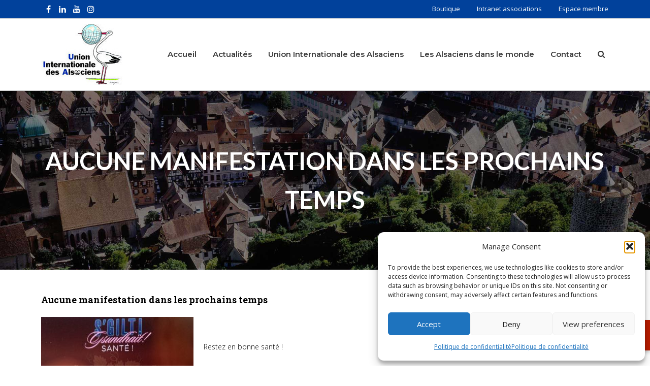

--- FILE ---
content_type: text/html; charset=UTF-8
request_url: https://www.alsacemonde.org/aucune-manifestation-dans-les-prochains-temps
body_size: 26212
content:
<!DOCTYPE html>
<!--[if lt IE 7 ]><html class="ie ie6" lang="en"> <![endif]-->
<!--[if IE 7 ]><html class="ie ie7" lang="en"> <![endif]-->
<!--[if IE 8 ]><html class="ie ie8" lang="en"> <![endif]-->
<!--[if (gte IE 9)|!(IE)]><!--><html lang="fr-FR"
	prefix="og: https://ogp.me/ns#" > <!--<![endif]-->
<head>

<!-- Basic Page Needs 
========================================================= -->

<meta charset="UTF-8">
<meta name="description" content="Aucune manifestation dans les prochains temps | Union Internationale des Alsaciens - Union Internationale des Alsaciens, Agenda - Archives, ">
<meta name="keywords" content="Agenda - Archives, ">
<meta name="author" content="Véronique Ehrhart">

<!--[if lt IE 9]>
	<script src="http://html5shim.googlecode.com/svn/trunk/html5.js"></script>
<![endif]-->

<!-- Mobile Specific Metas & Favicons
========================================================= -->
<meta name="viewport" content="width=device-width, initial-scale=1.0, maximum-scale=1.0">
<link rel="shortcut icon" href="https://www.alsacemonde.org/wp-content/uploads/favicon.ico">

<!-- WordPress Stuff
========================================================= -->
<link rel="pingback" href="https://www.alsacemonde.org/xmlrpc.php" />

		<!-- All in One SEO 4.1.2.1 -->
		<title>Aucune manifestation dans les prochains temps | Union Internationale des Alsaciens</title>
		<link rel="canonical" href="https://www.alsacemonde.org/aucune-manifestation-dans-les-prochains-temps" />
		<meta property="og:site_name" content="Union Internationale des Alsaciens | Union Internationale des Alsaciens" />
		<meta property="og:type" content="article" />
		<meta property="og:title" content="Aucune manifestation dans les prochains temps | Union Internationale des Alsaciens" />
		<meta property="og:url" content="https://www.alsacemonde.org/aucune-manifestation-dans-les-prochains-temps" />
		<meta property="article:published_time" content="2020-03-15T19:44:07Z" />
		<meta property="article:modified_time" content="2021-04-30T16:59:18Z" />
		<meta name="twitter:card" content="summary" />
		<meta name="twitter:domain" content="www.alsacemonde.org" />
		<meta name="twitter:title" content="Aucune manifestation dans les prochains temps | Union Internationale des Alsaciens" />
		<script type="application/ld+json" class="aioseo-schema">
			{"@context":"https:\/\/schema.org","@graph":[{"@type":"WebSite","@id":"https:\/\/www.alsacemonde.org\/#website","url":"https:\/\/www.alsacemonde.org\/","name":"Union Internationale des Alsaciens","description":"Union Internationale des Alsaciens","publisher":{"@id":"https:\/\/www.alsacemonde.org\/#organization"}},{"@type":"Organization","@id":"https:\/\/www.alsacemonde.org\/#organization","name":"Union Internationale des Alsaciens","url":"https:\/\/www.alsacemonde.org\/"},{"@type":"BreadcrumbList","@id":"https:\/\/www.alsacemonde.org\/aucune-manifestation-dans-les-prochains-temps#breadcrumblist","itemListElement":[{"@type":"ListItem","@id":"https:\/\/www.alsacemonde.org\/#listItem","position":"1","item":{"@type":"WebPage","@id":"https:\/\/www.alsacemonde.org\/","name":"Accueil","description":"Union Internationale des Alsaciens","url":"https:\/\/www.alsacemonde.org\/"}}]},{"@type":"Person","@id":"https:\/\/www.alsacemonde.org\/author\/uia#author","url":"https:\/\/www.alsacemonde.org\/author\/uia","name":"V\u00e9ronique Ehrhart","image":{"@type":"ImageObject","@id":"https:\/\/www.alsacemonde.org\/aucune-manifestation-dans-les-prochains-temps#authorImage","url":"https:\/\/secure.gravatar.com\/avatar\/bb4c06f52057fd4e57dcbfbecf2d421d43ca830d0be22dab4a0763a37c5481ee?s=96&d=mm&r=g","width":"96","height":"96","caption":"V\u00e9ronique Ehrhart"}},{"@type":"WebPage","@id":"https:\/\/www.alsacemonde.org\/aucune-manifestation-dans-les-prochains-temps#webpage","url":"https:\/\/www.alsacemonde.org\/aucune-manifestation-dans-les-prochains-temps","name":"Aucune manifestation dans les prochains temps | Union Internationale des Alsaciens","inLanguage":"fr-FR","isPartOf":{"@id":"https:\/\/www.alsacemonde.org\/#website"},"breadcrumb":{"@id":"https:\/\/www.alsacemonde.org\/aucune-manifestation-dans-les-prochains-temps#breadcrumblist"},"author":"https:\/\/www.alsacemonde.org\/aucune-manifestation-dans-les-prochains-temps#author","creator":"https:\/\/www.alsacemonde.org\/aucune-manifestation-dans-les-prochains-temps#author","datePublished":"2020-03-15T19:44:07+01:00","dateModified":"2021-04-30T16:59:18+01:00"},{"@type":"Article","@id":"https:\/\/www.alsacemonde.org\/aucune-manifestation-dans-les-prochains-temps#article","name":"Aucune manifestation dans les prochains temps | Union Internationale des Alsaciens","headline":"Aucune manifestation dans les prochains temps","author":{"@id":"https:\/\/www.alsacemonde.org\/author\/uia#author"},"publisher":{"@id":"https:\/\/www.alsacemonde.org\/#organization"},"datePublished":"2020-03-15T19:44:07+01:00","dateModified":"2021-04-30T16:59:18+01:00","articleSection":"Agenda - Archives","mainEntityOfPage":{"@id":"https:\/\/www.alsacemonde.org\/aucune-manifestation-dans-les-prochains-temps#webpage"},"isPartOf":{"@id":"https:\/\/www.alsacemonde.org\/aucune-manifestation-dans-les-prochains-temps#webpage"},"image":{"@type":"ImageObject","@id":"https:\/\/www.alsacemonde.org\/#articleImage","url":"https:\/\/www.alsacemonde.org\/wp-content\/uploads\/lovely-elsa-sante.jpg","width":"960","height":"880"}}]}
		</script>
		<!-- All in One SEO -->

<link rel='dns-prefetch' href='//fonts.googleapis.com' />
<link rel="alternate" type="application/rss+xml" title="Union Internationale des Alsaciens &raquo; Flux" href="https://www.alsacemonde.org/feed" />
<link rel="alternate" type="application/rss+xml" title="Union Internationale des Alsaciens &raquo; Flux des commentaires" href="https://www.alsacemonde.org/comments/feed" />
<link rel="alternate" type="text/calendar" title="Union Internationale des Alsaciens &raquo; iCal Feed" href="https://www.alsacemonde.org/events/?ical=1" />
<link rel="alternate" type="application/rss+xml" title="Union Internationale des Alsaciens &raquo; Aucune manifestation dans les prochains temps Flux des commentaires" href="https://www.alsacemonde.org/aucune-manifestation-dans-les-prochains-temps/feed" />
<link rel="alternate" title="oEmbed (JSON)" type="application/json+oembed" href="https://www.alsacemonde.org/wp-json/oembed/1.0/embed?url=https%3A%2F%2Fwww.alsacemonde.org%2Faucune-manifestation-dans-les-prochains-temps" />
<link rel="alternate" title="oEmbed (XML)" type="text/xml+oembed" href="https://www.alsacemonde.org/wp-json/oembed/1.0/embed?url=https%3A%2F%2Fwww.alsacemonde.org%2Faucune-manifestation-dans-les-prochains-temps&#038;format=xml" />
<style id='wp-img-auto-sizes-contain-inline-css' type='text/css'>
img:is([sizes=auto i],[sizes^="auto," i]){contain-intrinsic-size:3000px 1500px}
/*# sourceURL=wp-img-auto-sizes-contain-inline-css */
</style>
<link rel='stylesheet' id='FontAwesome-css' href='https://www.alsacemonde.org/wp-content/themes/charityevents/framework/css/font-icons/awesome-font/css/font-awesome.min.css?ver=4.1' type='text/css' media='all' />
<link rel='stylesheet' id='rs-plugin-settings-css' href='https://www.alsacemonde.org/wp-content/plugins/revslider/public/assets/css/rs6.css?ver=6.1.0' type='text/css' media='all' />
<style id='rs-plugin-settings-inline-css' type='text/css'>
#rs-demo-id {}
/*# sourceURL=rs-plugin-settings-inline-css */
</style>
<link rel='stylesheet' id='stylesheet-css' href='https://www.alsacemonde.org/wp-content/themes/charityevents/style.css?ver=1.0' type='text/css' media='all' />
<link rel='stylesheet' id='SosaIcons-css' href='https://www.alsacemonde.org/wp-content/themes/charityevents/framework/css/font-icons/sosa-font/style.min.css?ver=1.0' type='text/css' media='all' />
<link rel='stylesheet' id='skeleton-css' href='https://www.alsacemonde.org/wp-content/themes/charityevents/framework/css/grid.css?ver=1' type='text/css' media='all' />
<link rel='stylesheet' id='responsive-css' href='https://www.alsacemonde.org/wp-content/themes/charityevents/framework/css/responsive.css?ver=1' type='text/css' media='all' />
<link rel='stylesheet' id='element-pack-site-css' href='https://www.alsacemonde.org/wp-content/plugins/element-pack/assets/css/element-pack-site.css?ver=3.0.9' type='text/css' media='all' />
<style id='wp-emoji-styles-inline-css' type='text/css'>

	img.wp-smiley, img.emoji {
		display: inline !important;
		border: none !important;
		box-shadow: none !important;
		height: 1em !important;
		width: 1em !important;
		margin: 0 0.07em !important;
		vertical-align: -0.1em !important;
		background: none !important;
		padding: 0 !important;
	}
/*# sourceURL=wp-emoji-styles-inline-css */
</style>
<link rel='stylesheet' id='wp-block-library-css' href='https://www.alsacemonde.org/wp-includes/css/dist/block-library/style.min.css?ver=6.9' type='text/css' media='all' />
<style id='wp-block-library-inline-css' type='text/css'>
/*wp_block_styles_on_demand_placeholder:69759746892da*/
/*# sourceURL=wp-block-library-inline-css */
</style>
<style id='classic-theme-styles-inline-css' type='text/css'>
/*! This file is auto-generated */
.wp-block-button__link{color:#fff;background-color:#32373c;border-radius:9999px;box-shadow:none;text-decoration:none;padding:calc(.667em + 2px) calc(1.333em + 2px);font-size:1.125em}.wp-block-file__button{background:#32373c;color:#fff;text-decoration:none}
/*# sourceURL=/wp-includes/css/classic-themes.min.css */
</style>
<link rel='stylesheet' id='hide-admin-bar-based-on-user-roles-css' href='https://www.alsacemonde.org/wp-content/plugins/hide-admin-bar-based-on-user-roles/public/css/hide-admin-bar-based-on-user-roles-public.css?ver=1.7.0' type='text/css' media='all' />
<link rel='stylesheet' id='narratheque-fonts-css' href='https://fonts.googleapis.com/css2?family=Lato:ital,wght@0,100;0,300;0,400;0,700;0,900;1,100;1,300;1,400;1,700;1,900&#038;family=Montserrat:ital,wght@0,100..900;1,100..900&#038;display=swap' type='text/css' media='all' />
<link rel='stylesheet' id='narratheque-style-css' href='https://www.alsacemonde.org/wp-content/plugins/narratheque-addon-wp/modal/../modal/modal.css?ver=6.9' type='text/css' media='all' />
<link rel='stylesheet' id='bwg_fonts-css' href='https://www.alsacemonde.org/wp-content/plugins/photo-gallery/css/bwg-fonts/fonts.css?ver=0.0.1' type='text/css' media='all' />
<link rel='stylesheet' id='sumoselect-css' href='https://www.alsacemonde.org/wp-content/plugins/photo-gallery/css/sumoselect.min.css?ver=3.0.3' type='text/css' media='all' />
<link rel='stylesheet' id='mCustomScrollbar-css' href='https://www.alsacemonde.org/wp-content/plugins/photo-gallery/css/jquery.mCustomScrollbar.min.css?ver=1.5.78' type='text/css' media='all' />
<link rel='stylesheet' id='bwg_frontend-css' href='https://www.alsacemonde.org/wp-content/plugins/photo-gallery/css/styles.min.css?ver=1.5.78' type='text/css' media='all' />
<link rel='stylesheet' id='wise_chat_libs-css' href='https://www.alsacemonde.org/wp-content/plugins/wise-chat-pro/assets/css/wise-chat-pro-libs.min.css?ver=6.9' type='text/css' media='all' />
<link rel='stylesheet' id='wise_chat_core-css' href='https://www.alsacemonde.org/wp-content/plugins/wise-chat-pro/assets/css/wise-chat-pro.min.css?ver=6.9' type='text/css' media='all' />
<link rel='stylesheet' id='wp-polls-css' href='https://www.alsacemonde.org/wp-content/plugins/wp-polls/polls-css.css?ver=2.75.6' type='text/css' media='all' />
<style id='wp-polls-inline-css' type='text/css'>
.wp-polls .pollbar {
	margin: 1px;
	font-size: 6px;
	line-height: 8px;
	height: 8px;
	background: #0149af;
	border: 1px solid #c8c8c8;
}

/*# sourceURL=wp-polls-inline-css */
</style>
<link rel='stylesheet' id='charitable-styles-css' href='https://www.alsacemonde.org/wp-content/plugins/charitable/assets/css/charitable.min.css?ver=1.6.50' type='text/css' media='all' />
<link rel='stylesheet' id='cmplz-general-css' href='https://www.alsacemonde.org/wp-content/plugins/complianz-gdpr/assets/css/cookieblocker.min.css?ver=1768385669' type='text/css' media='all' />
<link rel='stylesheet' id='mytheme-googlefonts-css' href='https://fonts.googleapis.com/css?family=Open+Sans:100&#044;100italic&#044;200&#044;200italic&#044;300&#044;300italic&#044;400&#044;400italic&#044;600&#044;600italic&#044;700&#044;700italic&#044;800&#044;800italic|Lato:100&#044;100italic&#044;200&#044;200italic&#044;300&#044;300italic&#044;400&#044;400italic&#044;600&#044;600italic&#044;700&#044;700italic&#044;800&#044;800italic|Montserrat:100&#044;100italic&#044;200&#044;200italic&#044;300&#044;300italic&#044;400&#044;400italic&#044;600&#044;600italic&#044;700&#044;700italic&#044;800&#044;800italic|Roboto+Slab:100&#044;100italic&#044;200&#044;200italic&#044;300&#044;300italic&#044;400&#044;400italic&#044;600&#044;600italic&#044;700&#044;700italic&#044;800&#044;800italic&#038;subset=latin&#044;latin-ext&#044;cyrillic&#044;cyrillic-ext&#044;greek-ext&#044;greek&#044;vietnamese' type='text/css' media='all' />
<link rel='stylesheet' id='nextgen_widgets_style-css' href='https://www.alsacemonde.org/wp-content/plugins/nextgen-gallery/products/photocrati_nextgen/modules/widget/static/widgets.css?ver=3.11' type='text/css' media='all' />
<link rel='stylesheet' id='nextgen_basic_thumbnails_style-css' href='https://www.alsacemonde.org/wp-content/plugins/nextgen-gallery/products/photocrati_nextgen/modules/nextgen_basic_gallery/static/thumbnails/nextgen_basic_thumbnails.css?ver=3.11' type='text/css' media='all' />
<link rel='stylesheet' id='nextgen_basic_slideshow_style-css' href='https://www.alsacemonde.org/wp-content/plugins/nextgen-gallery/products/photocrati_nextgen/modules/nextgen_basic_gallery/static/slideshow/ngg_basic_slideshow.css?ver=3.11' type='text/css' media='all' />
<link rel='stylesheet' id='sib-front-css-css' href='https://www.alsacemonde.org/wp-content/plugins/mailin/css/mailin-front.css?ver=6.9' type='text/css' media='all' />
<script type="text/javascript" src="https://www.alsacemonde.org/wp-content/plugins/charitable/assets/js/libraries/js-cookie.min.js?ver=2.1.4" id="js-cookie-js"></script>
<script type="text/javascript" id="charitable-sessions-js-extra">
/* <![CDATA[ */
var CHARITABLE_SESSION = {"ajaxurl":"https://www.alsacemonde.org/wp-admin/admin-ajax.php","id":"","cookie_name":"charitable_session","expiration":"86400","expiration_variant":"82800","secure":"","cookie_path":"/","cookie_domain":"","generated_id":"d30b34eda20a155b460e7d542a4103cf","disable_cookie":""};
//# sourceURL=charitable-sessions-js-extra
/* ]]> */
</script>
<script type="text/javascript" src="https://www.alsacemonde.org/wp-content/plugins/charitable/assets/js/charitable-session.min.js?ver=1.6.50" id="charitable-sessions-js"></script>
<script type="text/javascript" src="https://www.alsacemonde.org/wp-includes/js/jquery/jquery.min.js?ver=3.7.1" id="jquery-core-js"></script>
<script type="text/javascript" src="https://www.alsacemonde.org/wp-includes/js/jquery/jquery-migrate.min.js?ver=3.4.1" id="jquery-migrate-js"></script>
<script type="text/javascript" src="https://www.alsacemonde.org/wp-content/plugins/hide-admin-bar-based-on-user-roles/public/js/hide-admin-bar-based-on-user-roles-public.js?ver=1.7.0" id="hide-admin-bar-based-on-user-roles-js"></script>
<script type="text/javascript" src="https://www.alsacemonde.org/wp-content/plugins/photo-gallery/js/jquery.sumoselect.min.js?ver=3.0.3" id="sumoselect-js"></script>
<script type="text/javascript" src="https://www.alsacemonde.org/wp-content/plugins/photo-gallery/js/jquery.mobile.min.js?ver=1.4.5" id="jquery-mobile-js"></script>
<script type="text/javascript" src="https://www.alsacemonde.org/wp-content/plugins/photo-gallery/js/jquery.mCustomScrollbar.concat.min.js?ver=1.5.78" id="mCustomScrollbar-js"></script>
<script type="text/javascript" src="https://www.alsacemonde.org/wp-content/plugins/photo-gallery/js/jquery.fullscreen-0.4.1.min.js?ver=0.4.1" id="jquery-fullscreen-js"></script>
<script type="text/javascript" id="bwg_frontend-js-extra">
/* <![CDATA[ */
var bwg_objectsL10n = {"bwg_field_required":"field is required.","bwg_mail_validation":"Ce n'est pas une adresse email valide. ","bwg_search_result":"Il n'y a pas d'images correspondant \u00e0 votre recherche.","bwg_select_tag":"Select Tag","bwg_order_by":"Order By","bwg_search":"Recherche","bwg_show_ecommerce":"Show Ecommerce","bwg_hide_ecommerce":"Hide Ecommerce","bwg_show_comments":"Afficher les commentaires","bwg_hide_comments":"Masquer les commentaires","bwg_restore":"Restaurer","bwg_maximize":"Maximisez","bwg_fullscreen":"Plein \u00e9cran","bwg_exit_fullscreen":"Quitter plein \u00e9cran","bwg_search_tag":"SEARCH...","bwg_tag_no_match":"No tags found","bwg_all_tags_selected":"All tags selected","bwg_tags_selected":"tags selected","play":"Lecture","pause":"Pause","is_pro":"","bwg_play":"Lecture","bwg_pause":"Pause","bwg_hide_info":"Masquer info","bwg_show_info":"Afficher infos","bwg_hide_rating":"Masquer note","bwg_show_rating":"Afficher les classifications","ok":"Ok","cancel":"Cancel","select_all":"Select all","lazy_load":"0","lazy_loader":"https://www.alsacemonde.org/wp-content/plugins/photo-gallery/images/ajax_loader.png","front_ajax":"0","bwg_tag_see_all":"see all tags","bwg_tag_see_less":"see less tags"};
//# sourceURL=bwg_frontend-js-extra
/* ]]> */
</script>
<script type="text/javascript" src="https://www.alsacemonde.org/wp-content/plugins/photo-gallery/js/scripts.min.js?ver=1.5.78" id="bwg_frontend-js"></script>
<script type="text/javascript" src="https://www.alsacemonde.org/wp-content/plugins/revslider/public/assets/js/revolution.tools.min.js?ver=6.0" id="tp-tools-js"></script>
<script type="text/javascript" src="https://www.alsacemonde.org/wp-content/plugins/revslider/public/assets/js/rs6.min.js?ver=6.1.0" id="revmin-js"></script>
<script type="text/javascript" id="sib-front-js-js-extra">
/* <![CDATA[ */
var sibErrMsg = {"invalidMail":"Veuillez entrer une adresse e-mail valide.","requiredField":"Veuillez compl\u00e9ter les champs obligatoires.","invalidDateFormat":"Veuillez entrer une date valide.","invalidSMSFormat":"Please fill out valid phone number"};
var ajax_sib_front_object = {"ajax_url":"https://www.alsacemonde.org/wp-admin/admin-ajax.php","ajax_nonce":"b11c3b57f4","flag_url":"https://www.alsacemonde.org/wp-content/plugins/mailin/img/flags/"};
//# sourceURL=sib-front-js-js-extra
/* ]]> */
</script>
<script type="text/javascript" src="https://www.alsacemonde.org/wp-content/plugins/mailin/js/mailin-front.js?ver=1626681105" id="sib-front-js-js"></script>
<link rel="https://api.w.org/" href="https://www.alsacemonde.org/wp-json/" /><link rel="alternate" title="JSON" type="application/json" href="https://www.alsacemonde.org/wp-json/wp/v2/posts/12517" /><link rel="EditURI" type="application/rsd+xml" title="RSD" href="https://www.alsacemonde.org/xmlrpc.php?rsd" />
<meta name="generator" content="WordPress 6.9" />
<link rel='shortlink' href='https://www.alsacemonde.org/?p=12517' />

		<!-- GA Google Analytics @ https://m0n.co/ga -->
		<script type="text/plain" data-service="google-analytics" data-category="statistics">
			(function(i,s,o,g,r,a,m){i['GoogleAnalyticsObject']=r;i[r]=i[r]||function(){
			(i[r].q=i[r].q||[]).push(arguments)},i[r].l=1*new Date();a=s.createElement(o),
			m=s.getElementsByTagName(o)[0];a.async=1;a.src=g;m.parentNode.insertBefore(a,m)
			})(window,document,'script','https://www.google-analytics.com/analytics.js','ga');
			ga('create', 'UA-33993833-1', 'auto');
			ga('send', 'pageview');
		</script>

	<link href="//cdn.jsdelivr.net/npm/featherlight@1.7.14/release/featherlight.min.css" type="text/css" rel="stylesheet" />
<script src="//cdn.jsdelivr.net/npm/featherlight@1.7.14/release/featherlight.min.js" type="text/javascript" charset="utf-8"></script>

<script>  
jQuery(document).ready(function(){
	jQuery.urlParam = function(name){
		var results = new RegExp('[\?&]' + name + '=([^&#]*)').exec(window.location.href);
		if (results==null){
		   return null;
		}
		else{
		   return decodeURI(results[1]) || 0;
		}
	}

	var emailNl = jQuery.urlParam('sibEmail');  
	if( emailNl != '')
		jQuery('form.sib_signup_form input[name=email]').val(emailNl);
	
	
	
	
	
	jQuery( "#footerSibForm" ).submit(function( event ) {

	  // Stop form from submitting normally
	  event.preventDefault();

	  // Get some values from elements on the page:
	  var form = jQuery( this );
	  var sibEmail = form.find( "input[name='email']" ).val();

		if(sibEmail != '')
			window.location.href = "https://www.alsacemonde.org/inscription?sibEmail="+sibEmail;
	});
	
	
	/*
	 *  Popin espace membres
	 */
	jQuery( "li.item-espace-membre" ).click(function( event ) {
		jQuery( "#trigger-espace-membre" ).trigger( "click" );
	});
});
</script><meta name="tec-api-version" content="v1"><meta name="tec-api-origin" content="https://www.alsacemonde.org"><link rel="https://theeventscalendar.com/" href="https://www.alsacemonde.org/wp-json/tribe/events/v1/" />			<style>.cmplz-hidden {
					display: none !important;
				}</style><style id="charitable-highlight-colour-styles">.campaign-raised .amount,.campaign-figures .amount,.donors-count,.time-left,.charitable-form-field a:not(.button),.charitable-form-fields .charitable-fieldset a:not(.button),.charitable-notice,.charitable-notice .errors a { color:#f89d35; }.campaign-progress-bar .bar,.donate-button,.charitable-donation-form .donation-amount.selected,.charitable-donation-amount-form .donation-amount.selected { background-color:#f89d35; }.charitable-donation-form .donation-amount.selected,.charitable-donation-amount-form .donation-amount.selected,.charitable-notice,.charitable-drag-drop-images li:hover a.remove-image,.supports-drag-drop .charitable-drag-drop-dropzone.drag-over { border-color:#f89d35; }</style><style type="text/css">.recentcomments a{display:inline !important;padding:0 !important;margin:0 !important;}</style><meta name="generator" content="Powered by Slider Revolution 6.1.0 - responsive, Mobile-Friendly Slider Plugin for WordPress with comfortable drag and drop interface." />
<script type="text/javascript">function setREVStartSize(a){try{var b,c=document.getElementById(a.c).parentNode.offsetWidth;if(c=0===c||isNaN(c)?window.innerWidth:c,a.tabw=void 0===a.tabw?0:parseInt(a.tabw),a.thumbw=void 0===a.thumbw?0:parseInt(a.thumbw),a.tabh=void 0===a.tabh?0:parseInt(a.tabh),a.thumbh=void 0===a.thumbh?0:parseInt(a.thumbh),a.tabhide=void 0===a.tabhide?0:parseInt(a.tabhide),a.thumbhide=void 0===a.thumbhide?0:parseInt(a.thumbhide),a.mh=void 0===a.mh||""==a.mh?0:a.mh,"fullscreen"===a.layout||"fullscreen"===a.l)b=Math.max(a.mh,window.innerHeight);else{for(var d in a.gw=Array.isArray(a.gw)?a.gw:[a.gw],a.rl)(void 0===a.gw[d]||0===a.gw[d])&&(a.gw[d]=a.gw[d-1]);for(var d in a.gh=void 0===a.el||""===a.el||Array.isArray(a.el)&&0==a.el.length?a.gh:a.el,a.gh=Array.isArray(a.gh)?a.gh:[a.gh],a.rl)(void 0===a.gh[d]||0===a.gh[d])&&(a.gh[d]=a.gh[d-1]);var e,f=Array(a.rl.length),g=0;for(var d in a.tabw=a.tabhide>=c?0:a.tabw,a.thumbw=a.thumbhide>=c?0:a.thumbw,a.tabh=a.tabhide>=c?0:a.tabh,a.thumbh=a.thumbhide>=c?0:a.thumbh,a.rl)f[d]=a.rl[d]<window.innerWidth?0:a.rl[d];for(var d in e=f[0],f)e>f[d]&&0<f[d]&&(e=f[d],g=d);var h=c>a.gw[g]+a.tabw+a.thumbw?1:(c-(a.tabw+a.thumbw))/a.gw[g];b=a.gh[g]*h+(a.tabh+a.thumbh)}void 0===window.rs_init_css&&(window.rs_init_css=document.head.appendChild(document.createElement("style"))),document.getElementById(a.c).height=b,window.rs_init_css.innerHTML+="#"+a.c+"_wrapper { height: "+b+"px }"}catch(a){console.log("Failure at Presize of Slider:"+a)}};</script>

<!-- Custom CSS Codes
========================================================= -->

<style id="custom-style">
	body{
		font-family: Open Sans, Arial, Helvetica, sans-serif; font-size: 14px; line-height: 26px; font-weight: normal; color: #000000; text-transform: none;
					}
	h1{ font-family: Roboto Slab, Arial, Helvetica, sans-serif; font-size: 46px; line-height: 1.6em; text-transform: none; font-weight: bold; color: #000000; }
	h2{ font-family: Roboto Slab, Arial, Helvetica, sans-serif; font-size: 32px; line-height: 1.6em; text-transform: none; font-weight: bold; color: #000000; }
	h3{ font-family: Roboto Slab, Arial, Helvetica, sans-serif; font-size: 28px; line-height: 1.6em; text-transform: none; font-weight: bold; color: #000000; }
	h4{ font-family: Roboto Slab, Arial, Helvetica, sans-serif; font-size: 24px; line-height: 1.6em; text-transform: none; font-weight: 600; color: #000000; }
	h5{ font-family: Roboto Slab, Arial, Helvetica, sans-serif; font-size: 16px; line-height: 1.6em; text-transform: none; font-weight: normal; color: #000000; }
	h6{ font-family: Roboto Slab, Arial, Helvetica, sans-serif; font-size: 13px; line-height: 1.6em; text-transform: none; font-weight: normal; color: #000000; }
	h1 a, h2 a, h3 a, h4 a, h5 a, h6 a, h1 a:visited, h2 a:visited, h3 a:visited, h4 a:visited, h5 a:visited, h6 a:visited  { font-weight: inherit; color: inherit; }
	h1 a:hover, h2 a:hover, h3 a:hover, h4 a:hover, h5 a:hover, h6 a:hover,
	a:hover h1, a:hover h2, a:hover h3, a:hover h4, a:hover h5, a:hover h6 { color: #4685dc; }

	#header .logo a img { max-width: 163px; }
	a, a:visited{ color: #01419b; }
	a:hover,  a:focus{ color: #4685dc;}

	/* Header ------------------------------------------------------------------------ */
	#header:not(.fixed_header){
	background-color: rgba(255,255,255, 0.3) !important;
	background-image: url("");
	background-repeat: no-repeat;
		background-position: center center;
		background-attachment: scroll;
		background-size: cover;	?>
	color:#3b3f42;
	}
	#header .logo,
	#header .logo .logo_text {color:#3b3f42; }
	#header { border-bottom: 1px solid rgba(216,216,216, 1);}
	#top-bar{ background: #01419b; color: #ffffff; font-size: 13px;}
	#top-bar .social-icons ul li a {color: #ffffff;}
	#top-bar .call-us a{ color: #ffffff;}
	#header .select-menu{ background: #ffffff; }
	#navigation ul.menu > li.menu-item {line-height: 100px;}
	#header.header1 .my-table,
	#header.header2 .my-table { height: 100px;}
	#header.header-scrolled {background-color: rgba(255,255,255,0.9); }
	/* Top sliding area  ------------------------------------------------------------------------ */
	.toparea-sliding-area {
		background-color: rgba(81,81,81,1);
		color: #b5b5b5;
		border-bottom: 0px solid #6f9a37;
		border-top: 0px solid #142b3a;
	}
	.toparea-sliding-area a {color: #6f9a37;}
	.toparea-sliding-area a:hover {color: #b5b5b5;}

	.toparea-sliding-area .widget h3 { font-family: Open Sans, Arial, Helvetica, sans-serif; line-height: 1.6em; font-size: 16px; font-weight: 600 !important; text-transform: uppercase; color: #ffffff !important; }
	.toparea-sliding-area .widget {color: #b5b5b5;}
	.toparea-sliding-area .widget .separator {
		height: 0px;
		border-bottom:0px solid #777777;
		margin-bottom:0px; margin-top: 15px;	}
	.toparea-sliding-area .widget .separator .separator_line {height:0px;}
	.toparea-sb {background-color: rgba(81,81,81,1);}
	/*Sidebar navigation ------------------------------------------------------------------*/
	body.side-navigation-enabled aside.side-navigation {
	background-color: #ffffff;
	background-image: url("");
	background-repeat: no-repeat;
		background-position: center center;
		background-attachment: scroll;
			color:#babdbf;
	}

	body.side-navigation-enabled aside.side-navigation .logo h1 a {color: #3b3f42}
	body.side-navigation-enabled aside.side-navigation .logo .site-description,
	body.side-navigation-enabled aside.side-navigation .social-icons ul li a {color:#babdbf;}
	body.side-navigation-enabled aside.side-navigation {text-align:left}
	ul#side-nav.sf-vertical li ul {background-color: #ffffff;}
	ul#side-nav > li > a,
	ul#side-nav-toggle > li > a {
		font-family: Open Sans, Arial, Helvetica, sans-serif;
		line-height: 36px;
		font-size: 12px;
		text-transform: uppercase;
		color: #3b3f42;
		font-weight: 600;	}
	ul#side-nav-toggle li ul li a,
	ul#side-nav.sf-vertical li ul li a {
		font-family: Open Sans, Arial, Helvetica, sans-serif;
		font-size: 13px;
		line-height: 36px;
		text-transform: lowercase;
		color: #3b3f42;
			}
	aside.side-navigation.side-navigation-toggle .toggleMenu {color: #3b3f42;}

	ul#side-nav.show-indicator > li > a .sf-sub-indicator:before {color: #3b3f42;}
	ul#side-nav.show-indicator > li ul a .sf-sub-indicator:before {color: #3b3f42;}
	ul#side-nav.show-indicator li.sfHover > a .sf-sub-indicator:before {color: #6f9a37;}
	ul#side-nav.show-indicator ul li.sfHover > a .sf-sub-indicator:before {color: #6f9a37;}
	ul#side-nav li.current-menu-ancestor > a,
	ul#side-nav li.current-menu-item > a,
	ul#side-nav li.current_page_ancestor > a,
	ul#side-nav li > a:hover,
	ul#side-nav-toggle li.current-menu-ancestor > a,
	ul#side-nav-toggle li.current-menu-item > a,
	ul#side-nav-toggle li.current_page_ancestor > a,
	ul#side-nav-toggle li > a:hover {color: #6f9a37;}
	ul#side-nav li.current-menu-ancestor > a .sf-sub-indicator:before,
	ul#side-nav li.current-menu-item > a .sf-sub-indicator:before,
	ul#side-nav li.current_page_ancestor > a .sf-sub-indicator:before,
	ul#side-nav li > a:hover {color: #6f9a37;}

	ul#side-nav-toggle li ul li.current-menu-ancestor > a,
	ul#side-nav-toggle li ul li.current-menu-item > a,
	ul#side-nav-toggle li ul li.current_page_ancestor > a,
	ul#side-nav-toggle li ul li > a:hover,
	ul#side-nav li ul li.current-menu-ancestor > a,
	ul#side-nav li ul li.current-menu-item > a,
	ul#side-nav li ul li.current_page_ancestor > a,
	ul#side-nav li ul li > a:hover {color: #6f9a37;}
	ul#side-nav li ul li.current-menu-ancestor > a .sf-sub-indicator:before,
	ul#side-nav li ul li.current-menu-item > a .sf-sub-indicator:before,
	ul#side-nav li ul li.current_page_ancestor > a .sf-sub-indicator:before,
	ul#side-nav li ul li > a:hover {color: #6f9a37;}

	ul#side-nav li.sfHover > a {color: #6f9a37;}
	ul#side-nav li ul li.sfHover > a {color: #6f9a37;}
	aside.side-navigation.side-navigation-toggle .navbar-menu,
	aside.side-navigation.side-navigation-toggle .toggleMenu {
		background-color: #ffffff;
	}
	/*---------------------------------*/
	/* Navigation ------------------------------------------------------------------------ */
	#navigation ul.menu > li.menu-item {margin:0 0 0 30px;}
	#header.header2 #navigation ul.menu > li,
	#header.header3 #navigation ul.menu > li,
	#header.header4 #navigation ul.menu > li {padding-right:15px; padding-left:15px;}
	#navigation ul.menu > li.menu-item > a { font-family: Montserrat, Arial, Helvetica, sans-serif; font-size: 15px; text-transform: none; color: #383838; font-weight: 600;}
	#navigation ul.menu > li.sfHover > a,
			#navigation ul.menu > li.sfHover > a:hover,
			#navigation ul.menu li.menu-item a:hover { color: #01419b; }
			#navigation ul.menu > li.current-menu-item > a:hover,
			#navigation ul.menu > li.current-menu-item > a,
			#navigation ul.menu > li.current-menu-ancestor > a:hover,
			#navigation ul.menu > li.current-menu-ancestor > a,
			#navigation ul.menu > li.current-menu-parent > a:hover,
			#navigation ul.menu > li.current-menu-parent > a { color: #01419b; }

	#header.header3 #navigation {background-color: #ecf0f1;}
	#header.header3 #navigation {border-color: #d8d8d8;}
	#header.header3 #navigation ul.menu > li {border-color: #ffffff;}
	#header.header4 #navigation {background-color: #ecf0f1;}
	#header.header4 #navigation {border-color: #d8d8d8;}
	#header.header4 #navigation ul.menu > li {border-color: #ffffff;}

	#navigation .sub-menu{
		background: #ffffff !important;
	}
	#navigation ul.menu > li > .sub-menu {
		border-top: 0px solid #01419b;
	}
	#navigation .sub-menu:before {border-bottom-color: #01419b;}
	#navigation .sub-menu li a,
	html body #navigation .sub-menu li .sub-menu li a,
	html body #navigation .sub-menu li .sub-menu li .sub-menu li a { font-family: Montserrat, Arial, Helvetica, sans-serif; color: #050505; }

	#navigation .sub-menu li,
	#navigation ul.menu > li.megamenu > ul > li,
	#navigation ul.menu > li.megamenu > ul > li > a { border-color: #01419b; }

	#navigation .sub-menu li a:hover,
	#navigation .sub-menu li.sfHover > a,
	#navigation .sub-menu li.current-menu-parent > a,
	#navigation .sub-menu li .sub-menu li a:hover,
	#navigation .sub-menu li.current-menu-item a,
	#navigation .sub-menu li.current-menu-item a:hover,
	#navigation .sub-menu li.current_page_item a,
	#navigation .sub-menu li.current_page_item a:hover { color: #01419b !important; background-color: #ffffff; }
	#navigation .menu > li > .sub-menu:before { border-bottom-color:  #01419b}
	#navigation .menu > li .sub-menu > li.sfHover:after {border-left-color:  #01419b;}
	#navigation .menu > li .sub-menu > li.sfHover:before {background-color: #01419b;}

	#navigation ul.menu > li.megamenu > ul > li > a:hover, #navigation ul.menu > li.megamenu > ul > li.sfHover > a,
	#navigation ul.menu > li.megamenu > ul > li.current-menu-item > a,
	#navigation ul.menu > li.megamenu > ul > li.current-menu-parent > a {
	    color: #01419b !important;
	}
	.search-area, .search-area:before,
	.cart-main .cart-content a, .cart-main .cart-contents:before, .cart-main .cart-contents, .cart-main .cart-checkout{
		background: #ffffff !important;
		border-color: #01419b;
	}
	#title {
		background-image: url("https://www.alsacemonde.org/wp-content/uploads/bg-titlebar.jpg");
		background-color: #f6f6f6;
		background-repeat: no-repeat;
		background-position: center center;
		background-attachment: scroll;
		background-size: cover;	   	border-bottom: 0px solid #d8d8d8;
	    border-top: 1px solid #d8d8d8;
		padding: 0px 0px 0px 0px;
	}
	#alt-title {
	    background-image: url("https://www.alsacemonde.org/wp-content/uploads/bg-titlebar.jpg");
	    border-bottom: 0px solid #d8d8d8;
	    border-top: 1px solid #d8d8d8;
		padding-top: 0px;
		padding-bottom: 0px;
	}
	#title h1, #alt-title h1 { font-family: Lato, Arial, Helvetica, sans-serif; line-height: 1.6em; text-transform: uppercase; font-size: 48px;  color: #ffffff; }
	#title h2, #alt-title h2,
	#title #breadcrumbs, #no-title #breadcrumbs,
	#alt-title #breadcrumbs, #no-title { font-family: Montserrat, Arial, Helvetica, sans-serif; line-height: 42px; font-size: 16px; font-weight: normal; color: #ffffff; }
	#title #breadcrumbs,
	#alt-title #breadcrumbs { color: #ffffff; }
	#title #breadcrumbs a,
	#alt-title #breadcrumbs a,
	#no-title #breadcrumbs a { color: #ffffff; }
	#title #breadcrumbs a:hover,
	#alt-title #breadcrumbs a:hover,
	#no-title #breadcrumbs a:hover { color: #e8e8e8; }
	#title h1, #title h2 {text-align: center;}
	#title #breadcrumbs {text-align: center;}
	#sidebar .widget h3 { font-style: 600; font-size: 16px; line-height: 1.6em; font-family: Open Sans, Arial, Helvetica, sans-serif; color: #333333; text-transform: uppercase; font-weight: 600;}

	#alt-title .grid, #title .inner {
		padding: 100px 0px 100px 0px;
        background-color: rgba(246,246,246, 0);    }
    #main.boxed {max-width : 1240px;}
    #main {
    	background: rgba(255,255,255, 1);
    }
    .container, .elementor-section.elementor-section-boxed>.elementor-container {max-width : 1140px;}
    /* Top navigatio sub-menu -------------------------------------------------------- */
    #topnav.menu li  a {
    	font-family: Open Sans, Arial, Helvetica, sans-serif;
    	font-size: 12px;
    	text-transform: none;
    	color: #ffffff;     }
    #topnav li a:hover,
    #topnav li.current-menu-item a,
	#topnav li.current-menu-item a:hover,
	#topnav li.current-page-ancestor a,
	#topnav li.current-page-ancestor a:hover,
	#topnav li.current-menu-ancestor a,
	#topnav li.current-menu-ancestor a:hover,
	#topnav li.current-menu-parent a,
	#topnav li.current-menu-parent a:hover,
	#topnav li.current_page_ancestor a,
	#topnav li.current_page_ancestor a:hover { color: #ffffff; }
	#topnav .sub-menu, .cart .cart-content a, .cart .cart-content:before, .cart .cart-contents, .cart .cart-checkout {
		background: #f4f4f4 !important;
		border-color: #e8e8e8;
	}
	#topnav .sub-menu li a,
	#topnav .sub-menu li .sub-menu li a,
	#topnav .sub-menu li .sub-menu li .sub-menu li a {color: #333333; }
	#topnav .sub-menu li{ border-color: #e8e8e8; }
	#topnav .sub-menu li a:hover,
	#topnav .sub-menu li.sfHover > a,
	#topnav .sub-menu li.current-menu-parent > a,
	#topnav .sub-menu li .sub-menu li a:hover,
	#topnav .sub-menu li.current-menu-item a,
	#topnav .sub-menu li.current-menu-item a:hover,
	#topnav .sub-menu li.current_page_item a,
	#topnav .sub-menu li.current_page_item a:hover { color: #6f9a37 !important; }

	/* Footer ------------------------------------------------------------------------ */

	#footer{
	border-top: 0px solid #eeeeee;
	background-color: #001739;
	background-image: url("");
	background-repeat: no-repeat;
		background-position: center center;
		background-attachment: scroll;
		background-size: cover;	?>

	color:#999999;
	}
	#footer a { color:#6f9a37; }
	#footer a:hover{ color:#ffffff; }
	#footer ul li a {color:#999999}
	#footer .twitter-list a {color:#ffffff;}
	#footer .widget h3 { font-family: Open Sans, Arial, Helvetica, sans-serif; line-height: 1.6em; font-size: 14px; font-weight: normal !important; text-transform: uppercase; color: #999999 !important; #ffffff; }
	#footer .widget {color: #999999;}
	#footer .widget .separator {
		border-bottom:0px solid #ffffff;
		margin-bottom:0px;
	}
	#footer .widget .separator .separator_line {height:0px;}
	/* Copyright ------------------------------------------------------------------------ */

	#copyright { background: #01419b; color: #ffffff; }
	#copyright a { color: #ffffff; }
	#copyright a:hover { color: #001739; }
	#copyright .copyright-text, #copyright .menu li a {
		font-family: Open Sans, Arial, Helvetica, sans-serif;
    	font-size: 13px;
    	text-transform: none;
    	color: #ffffff;     }

    #copyright .menu li.current-menu-item a,
	#copyright .menu li.current-menu-item a:hover,
	#copyright .menu li.current-page-ancestor a,
	#copyright .menu li.current-page-ancestor a:hover,
	#copyright .menu li.current-menu-ancestor a,
	#copyright .menu li.current-menu-ancestor a:hover,
	#copyright .menu li.current-menu-parent a,
	#copyright .menu li.current-menu-parent a:hover,
	#copyright .menu li.current_page_ancestor a,
	#copyright .menu li.current_page_ancestor a:hover { color: #001739;}

	/* Forms ------------------------------------------------------------------------ */

	input, input[type="text"], input[type="url"], input[type="date"], input[type="password"], input[type="email"], textarea, select, button, input[type="submit"], input[type="reset"], input[type="button"] { font-family: Open Sans, Arial, Helvetica, sans-serif; font-size: 14px; }

	/* Accent Color ------------------------------------------------------------------------ */
	.social-icon a:hover, .social-icons a:hover{background-color: #01419b !important;}
	::selection { background: #01419b !important; }
	::-moz-selection { background: #01419b }
	.title a:hover, .post-meta span a:hover { color: #01419b }
	.separator_line {background: #01419b;}
	#filters ul li a.active, #filters ul li a:hover {border-color:#01419b; color:#01419b;}
	.projects-nav a:hover { background-color: #01419b }
	blockquote, .pullquote.align-right, .pullquote.align-left {border-color:#01419b;}
	.accordion.style1 .accordion-title.active i,
	.sidenav li a:hover,
	.sidenav li.current_page_item > a,
	.sidenav li.current_page_item > a:hover,
	.toggle.style1 .toggle-title.active i { color: #01419b }
	.accordion.style2 .accordion-title.active .acc-icon, .accordion.style3 .accordion-title.active .acc-icon,
	.toggle.style2 .toggle-title.active .status-icon, .toggle.style3 .toggle-title.active .status-icon,
	.accordion.style4 .accordion-title.active, .toggle.style4 .toggle-title.active {background-color: #01419b}
	.blog-item  .author .name { color: #01419b }
	#back-to-top a:hover { background-color: #01419b }
	.widget_tag_cloud a:hover { background: #01419b; border-color: #01419b; }
	.widget_portfolio .portfolio-widget-item .portfolio-pic:hover { background: #01419b; border-color: #01419b; }
	#footer .widget_tag_cloud a:hover,
	#footer .widget_flickr #flickr_tab a:hover,
	#footer .widget_portfolio .portfolio-widget-item .portfolio-pic:hover,
	.flex-direction-nav a:hover { background-color: #01419b }
	.flex-control-nav li a:hover, .flex-control-nav li a.flex-active{ background: #01419b }
	.gallery img:hover { background: #01419b; border-color: #01419b !important; }
	.skillbar .skill-percentage { background: #01419b }
	.latest-blog .blog-item:hover h4 { color: #01419b }
	.tp-caption.big_colorbg{ background: #01419b; }
	.tp-caption.medium_colorbg{ background: #01419b; }
	.tp-caption.small_colorbg { background: #01419b; }
	.tp-caption.customfont_color{ color: #01419b; }
	.tp-caption a { color: #01419b; }
	.widget_categories ul li a:hover, #related-posts ul li h5 a:hover { color: #01419b; }
	.portfolio-item .portfolio-page-item .portfolio-title a:hover { color: #01419b;}
	a.more,
	#sidebar .widget ul:not(.unstyled) li a:hover,
	#related-posts ul li:before {color: #01419b;}
	.counter-value .value {color: #01419b;}
	.callout, .description.style-2 {border-left-color:#01419b;}
	.tabset .tab a.selected i, .tabset .tab a:hover i, .tabset .tab a.selected h6, .tabset .tab a:hover h6 { color:#01419b;}
	.shop_table .product-remove a:hover {color: #01419b;}
	.testimonial-author .featured-thumbnail:after {border-left-color:#01419b;}
	#header.header6 .logo_bg {background-color: #01419b;}
	#pagination a:hover, #pagination span.current {background-color: #01419b;}
	.iconlist:hover .icon.circle {
		color: #01419b;
		border-color: #01419b;
	}
	.iconbox:hover .top_icon_circle .icon,
	.iconbox:hover .aside_rounded_icon .icon,
	.iconbox:hover .aside_circle_icon .icon {
		background-color: #01419b !important;
		border-color: #01419b !important;
		color:#fff !important;
	}
	.portfolio-item:hover .portfolio-title {
		background-color: #01419b ;
	}
	.portfolio-item .portfolio-terms a {background-color: #01419b ;}
	.cart-loading,
	.portfolio-item .portfolio-pic .portfolio-overlay .overlay-link,
	.portfolio-item-one .portfolio-pic .portfolio-overlay .overlay-link {
	    background-color: rgba(1,65,155,0.8);
	}
	.testimonial.thumb-side .testimonial-author .featured-thumbnail {
		border-color:#01419b;
	}
	.testimonial.thumb-side .testimonial-author .featured-thumbnail:after {
		border-left-color:#01419b;
	}
	.iconbox:hover .top_icon_standard .icon {
		color:#01419b !important;
	}
	.sidenav .children li:hover a::after,
	.sidenav .children > li.current_page_item > a::after{background-color: #01419b;}
	/**** buttons accent color *****/
	.button, .button.default, input.button, input[type=submit], .loadmore.default {
		font-family: Open Sans, Arial, Helvetica, sans-serif;
		font-size: 11px;
		font-weight: normal !important;
		text-transform: uppercase;
		color: #ffffff !important;
		background-color: #01419b;
	}
	.button:hover, .button.gradient.default:hover, .button.default:hover, input.button:hover, .loadmore.default:hover {background-color: #4685dc !important; color: #fff !important; ?>;}
	.add_to_cart_button.lightgray.button:hover {
		background-color: #01419b !important;
	}
	.ui-slider .ui-slider-range {background-color: #01419b !important;}
	.products .product {
		background-color: #ffffff;
	}
	#footer .widget ul li:before, #infobar .widget ul li:before {background-color: #01419b !important;}
	.product .price,
	.product_list_widget li .amount,
	.product_list_widget li .amount,
	.product_list_widget li del {color:#e52626}
	.onsale {background-color:#e52626}
	.button.gradient.default {
		background-color: #01419b;
		background-image: linear-gradient(bottom, rgb(-14,50,140) 44%, rgb(16,80,170) 90%);
		background-image: -o-linear-gradient(bottom, rgb(-14,50,140) 44%, rgb(16,80,170) 90%);
		background-image: -moz-linear-gradient(bottom, rgb(-14,50,140) 44%, rgb(16,80,170) 90%);
		background-image: -webkit-linear-gradient(bottom, rgb(-14,50,140) 44%, rgb(16,80,170) 90%);
		background-image: -ms-linear-gradient(bottom, rgb(-14,50,140) 44%, rgb(16,80,170) 90%);
		background-image: -webkit-gradient(
			linear,
			left bottom,
			left top,
			color-stop(0.44, rgb(-14,50,140)),
			color-stop(0.9, rgb(16,80,170))
		);
	}
	.widget ul:not(.unstyled) li:before {
		background-color: #01419b;
	}
	.widget_shopping_cart_content .buttons a.button:hover {
		color: #01419b !important;
		border-color: #01419b;
	}
	.tnp-widget input.tnp-submit { color: #01419b;}
	
</style>
</head>
<body data-cmplz=1 class="wp-singular post-template-default single single-post postid-12517 single-format-standard wp-theme-charityevents sidenav-left tribe-no-js elementor-default elementor-kit-13117">
	
		
<div id="main" class="wide">
	<div id="top-bar">
	<div class="container">
		<div class="span12">
			<div class="my-table">	
						    <!--<div class="my-td ">
					<div class="call-us">
						<ul class="unstyled">
																											</ul>
					</div>
				</div>-->
			    			    <div class="my-td block-left"><div class="social-icons">
	<ul class="unstyled">
													<li class="social-facebook"><a href="http://www.facebook.com/alsacemonde" target="_blank" title="Facebook"><i class="fa fa-facebook"></i></a></li>
													<li class="social-linkedin"><a href="https://www.linkedin.com/company/les-alsaciens-du-monde-uia/" target="_blank" title="LinkedIn"><i class="fa fa-linkedin"></i></a></li>
													<li class="social-youtube"><a href="https://www.youtube.com/channel/UCWvUrABVuwI7ZpH_zRvc3FQ" target="_blank" title="YouTube"><i class="fa fa-youtube"></i></a></li>
																			<li class="social-instagram"><a href="https://www.instagram.com/lesalsaciensdumonde" target="_blank" title="Instagram"><i class="fa fa-instagram"></i></a></li>
					</ul>
</div>
</div>
				 				 <div class="menu-menu-top-header-container"><ul id="menu-menu-top-header" class="menu-top-header"><li class="menu-item menu-item-type-custom menu-item-object-custom menu-item-13684"><a target="_blank" href="https://www.payasso.fr/uia/boutiqueenligne">Boutique</a></li>
<li class="menu-item menu-item-type-custom menu-item-object-custom menu-item-13224"><a href="https://www.alsacemonde.org/uiadmin">Intranet associations</a></li>
<li class="item-espace-membre menu-item menu-item-type-custom menu-item-object-custom menu-item-14405"><a href="#">Espace membre</a></li>
</ul></div>				 			    	
			</div>
		</div>
	</div>
</div>
<header id="header" class="header1 fixed_header">
	<div class="container">
		<div class="span12">
			<div class="my-table">
				<div class="my-td"><div class="logo">
											<a href="https://www.alsacemonde.org/"><img src="https://www.alsacemonde.org/wp-content/uploads/logo-uia.jpg" alt="Union Internationale des Alsaciens" class="logo_standard" /></a>
									</div></div>
				<div class="my-td"><div id="navigation">
					<ul id="nav" class="menu">
	<li class="menu-item menu-item-type-post_type menu-item-object-page menu-item-home menu-item-13188"><a href="https://www.alsacemonde.org/">Accueil</a></li>
<li class="menu-item menu-item-type-post_type menu-item-object-page menu-item-has-children menu-item-13228"><a href="https://www.alsacemonde.org/les-actualites/agenda">Actualités</a>
<ul class="sub-menu">
	<li class="menu-item menu-item-type-post_type menu-item-object-page menu-item-13229"><a href="https://www.alsacemonde.org/les-actualites/agenda">Agenda</a></li>
	<li class="menu-item menu-item-type-post_type menu-item-object-page menu-item-13230"><a href="https://www.alsacemonde.org/newsletter">La newsletter « Courrier d’Alsace »</a></li>
	<li class="menu-item menu-item-type-post_type menu-item-object-page menu-item-13661"><a href="https://www.alsacemonde.org/revue">La revue « L’Alsace dans le monde »</a></li>
	<li class="menu-item menu-item-type-post_type menu-item-object-page menu-item-13232"><a href="https://www.alsacemonde.org/journees-annuelles">Les Journées Annuelles des Alsaciens de l’étranger</a></li>
	<li class="menu-item menu-item-type-post_type menu-item-object-page menu-item-13662"><a href="https://www.alsacemonde.org/autres-publications">Autres publications</a></li>
	<li class="menu-item menu-item-type-post_type menu-item-object-page menu-item-13233"><a href="https://www.alsacemonde.org/liens-utiles/presse-regionale-medias">Presse et Médias</a></li>
</ul>
</li>
<li class="menu-item menu-item-type-post_type menu-item-object-page menu-item-has-children menu-item-13532"><a href="https://www.alsacemonde.org/lassociation">Union Internationale des Alsaciens</a>
<ul class="sub-menu">
	<li class="menu-item menu-item-type-post_type menu-item-object-page menu-item-13533"><a href="https://www.alsacemonde.org/lassociation">L’association</a></li>
	<li class="menu-item menu-item-type-post_type menu-item-object-page menu-item-13239"><a href="https://www.alsacemonde.org/alsacefanday">Alsace Fan Day</a></li>
	<li class="menu-item menu-item-type-post_type menu-item-object-page menu-item-15757"><a href="https://www.alsacemonde.org/partenaires-de-luia">Partenaires</a></li>
	<li class="menu-item menu-item-type-post_type menu-item-object-page menu-item-13670"><a href="https://www.alsacemonde.org/union-internationale-des-alsaciens/statuts">Statuts</a></li>
</ul>
</li>
<li class="menu-item menu-item-type-post_type menu-item-object-page menu-item-has-children menu-item-13241"><a href="https://www.alsacemonde.org/carte-du-monde-des-alsaciens">Les Alsaciens dans le monde</a>
<ul class="sub-menu">
	<li class="menu-item menu-item-type-custom menu-item-object-custom menu-item-home menu-item-13784"><a href="https://www.alsacemonde.org/#carte-alsaciens-monde">Carte du monde des Alsaciens</a></li>
	<li class="menu-item menu-item-type-post_type menu-item-object-page menu-item-13243"><a href="https://www.alsacemonde.org/les-alsaciens-dans-le-monde/portraits-dalsaciens-dans-le-monde">Portraits d’Alsaciens dans le monde</a></li>
	<li class="menu-item menu-item-type-post_type menu-item-object-page menu-item-13244"><a href="https://www.alsacemonde.org/les-alsaciens-dans-le-monde/bibliographie-des-alsaciens-dans-le-monde">Bibliographie des Alsaciens dans le monde</a></li>
	<li class="menu-item menu-item-type-post_type menu-item-object-page menu-item-13245"><a href="https://www.alsacemonde.org/les-alsaciens-dans-le-monde/ces-alsaciens-qui-firent-le-monde">Ces Alsaciens qui firent le Monde</a></li>
	<li class="menu-item menu-item-type-post_type menu-item-object-page menu-item-18490"><a href="https://www.alsacemonde.org/les-alsaciens-dans-le-monde/chefs-alsaciens-dans-le-monde">Chefs Alsaciens dans le monde</a></li>
	<li class="menu-item menu-item-type-post_type menu-item-object-page menu-item-13246"><a href="https://www.alsacemonde.org/les-alsaciens-dans-le-monde/toponymie-alsacienne-dans-le-monde">Toponymie alsacienne dans le monde</a></li>
</ul>
</li>
<li class="menu-item menu-item-type-post_type menu-item-object-page menu-item-13226"><a href="https://www.alsacemonde.org/contactez-nous">Contact</a></li>
	<li class="search-link menu-item">
		<a href="javascript:void(0);"><i class="fa fa-search"></i></a>
		<div class="search-area">
			<form action="https://www.alsacemonde.org/" id="header-searchform" method="get">
			        <input type="text" id="header-s" name="s" value="" autocomplete="off" />
			        <button type="submit" id="header-searchsubmit" class="button default medium"><i class="fa fa-search"></i></button>
			</form>
		</div>
	</li>
</ul>				</div></div>
			</div>
		</div>
	</div>
</header><header id="header" class="header1">
	<div class="container">
		<div class="span12">
			<div class="my-table">
				<div class="my-td"><div class="logo">
											<a href="https://www.alsacemonde.org/"><img src="https://www.alsacemonde.org/wp-content/uploads/logo-uia.jpg" alt="Union Internationale des Alsaciens" class="logo_standard" /></a>
									</div></div>
				<div class="my-td"><div id="navigation">
					<ul id="nav" class="menu">
	<li class="menu-item menu-item-type-post_type menu-item-object-page menu-item-home menu-item-13188"><a href="https://www.alsacemonde.org/">Accueil</a></li>
<li class="menu-item menu-item-type-post_type menu-item-object-page menu-item-has-children menu-item-13228"><a href="https://www.alsacemonde.org/les-actualites/agenda">Actualités</a>
<ul class="sub-menu">
	<li class="menu-item menu-item-type-post_type menu-item-object-page menu-item-13229"><a href="https://www.alsacemonde.org/les-actualites/agenda">Agenda</a></li>
	<li class="menu-item menu-item-type-post_type menu-item-object-page menu-item-13230"><a href="https://www.alsacemonde.org/newsletter">La newsletter « Courrier d’Alsace »</a></li>
	<li class="menu-item menu-item-type-post_type menu-item-object-page menu-item-13661"><a href="https://www.alsacemonde.org/revue">La revue « L’Alsace dans le monde »</a></li>
	<li class="menu-item menu-item-type-post_type menu-item-object-page menu-item-13232"><a href="https://www.alsacemonde.org/journees-annuelles">Les Journées Annuelles des Alsaciens de l’étranger</a></li>
	<li class="menu-item menu-item-type-post_type menu-item-object-page menu-item-13662"><a href="https://www.alsacemonde.org/autres-publications">Autres publications</a></li>
	<li class="menu-item menu-item-type-post_type menu-item-object-page menu-item-13233"><a href="https://www.alsacemonde.org/liens-utiles/presse-regionale-medias">Presse et Médias</a></li>
</ul>
</li>
<li class="menu-item menu-item-type-post_type menu-item-object-page menu-item-has-children menu-item-13532"><a href="https://www.alsacemonde.org/lassociation">Union Internationale des Alsaciens</a>
<ul class="sub-menu">
	<li class="menu-item menu-item-type-post_type menu-item-object-page menu-item-13533"><a href="https://www.alsacemonde.org/lassociation">L’association</a></li>
	<li class="menu-item menu-item-type-post_type menu-item-object-page menu-item-13239"><a href="https://www.alsacemonde.org/alsacefanday">Alsace Fan Day</a></li>
	<li class="menu-item menu-item-type-post_type menu-item-object-page menu-item-15757"><a href="https://www.alsacemonde.org/partenaires-de-luia">Partenaires</a></li>
	<li class="menu-item menu-item-type-post_type menu-item-object-page menu-item-13670"><a href="https://www.alsacemonde.org/union-internationale-des-alsaciens/statuts">Statuts</a></li>
</ul>
</li>
<li class="menu-item menu-item-type-post_type menu-item-object-page menu-item-has-children menu-item-13241"><a href="https://www.alsacemonde.org/carte-du-monde-des-alsaciens">Les Alsaciens dans le monde</a>
<ul class="sub-menu">
	<li class="menu-item menu-item-type-custom menu-item-object-custom menu-item-home menu-item-13784"><a href="https://www.alsacemonde.org/#carte-alsaciens-monde">Carte du monde des Alsaciens</a></li>
	<li class="menu-item menu-item-type-post_type menu-item-object-page menu-item-13243"><a href="https://www.alsacemonde.org/les-alsaciens-dans-le-monde/portraits-dalsaciens-dans-le-monde">Portraits d’Alsaciens dans le monde</a></li>
	<li class="menu-item menu-item-type-post_type menu-item-object-page menu-item-13244"><a href="https://www.alsacemonde.org/les-alsaciens-dans-le-monde/bibliographie-des-alsaciens-dans-le-monde">Bibliographie des Alsaciens dans le monde</a></li>
	<li class="menu-item menu-item-type-post_type menu-item-object-page menu-item-13245"><a href="https://www.alsacemonde.org/les-alsaciens-dans-le-monde/ces-alsaciens-qui-firent-le-monde">Ces Alsaciens qui firent le Monde</a></li>
	<li class="menu-item menu-item-type-post_type menu-item-object-page menu-item-18490"><a href="https://www.alsacemonde.org/les-alsaciens-dans-le-monde/chefs-alsaciens-dans-le-monde">Chefs Alsaciens dans le monde</a></li>
	<li class="menu-item menu-item-type-post_type menu-item-object-page menu-item-13246"><a href="https://www.alsacemonde.org/les-alsaciens-dans-le-monde/toponymie-alsacienne-dans-le-monde">Toponymie alsacienne dans le monde</a></li>
</ul>
</li>
<li class="menu-item menu-item-type-post_type menu-item-object-page menu-item-13226"><a href="https://www.alsacemonde.org/contactez-nous">Contact</a></li>
	<li class="search-link menu-item">
		<a href="javascript:void(0);"><i class="fa fa-search"></i></a>
		<div class="search-area">
			<form action="https://www.alsacemonde.org/" id="header-searchform" method="get">
			        <input type="text" id="header-s" name="s" value="" autocomplete="off" />
			        <button type="submit" id="header-searchsubmit" class="button default medium"><i class="fa fa-search"></i></button>
			</form>
		</div>
	</li>
</ul>				</div></div>
			</div>
		</div>
	</div>
</header>			
<!-- Title Bar -->	
	 		
			<div id="title">
				<div class="inner">
					<div class="container">
						<div class="span12">
														<h1>Aucune manifestation dans les prochains temps</h1>
													</div>
						<div class="span12">
													</div>
					</div>
				</div>
			</div>
					
		
<!-- End: Title Bar -->

<div id="page-wrap" class="container">
	
	<div id="content" class="span12 single">

							<div class="post clearfix format-">
					
										<div class="post-content-container">
						<div class="post-content">
							<h3 class="title">Aucune manifestation dans les prochains temps</h3>
																								<div class="post-excerpt"><p><a href="https://www.alsacemonde.org/wp-content/uploads/lovely-elsa-sante.jpg"><img fetchpriority="high" decoding="async" class="alignleft size-medium wp-image-12519" src="https://www.alsacemonde.org/wp-content/uploads/lovely-elsa-sante-300x275.jpg" alt="" width="300" height="275" srcset="https://www.alsacemonde.org/wp-content/uploads/lovely-elsa-sante-300x275.jpg 300w, https://www.alsacemonde.org/wp-content/uploads/lovely-elsa-sante-327x300.jpg 327w, https://www.alsacemonde.org/wp-content/uploads/lovely-elsa-sante.jpg 960w" sizes="(max-width: 300px) 100vw, 300px" /></a></p>
<p>&nbsp;</p>
<p>Restez en bonne santé !</p>
</div>
												
						</div>
							
						
						
																			<div id="comments">
		
		
					<p class="hidden">Comments are closed.</p>
	
				
			
		

</div>																	</div>
					<div class="clear"></div>
				</div>
				
			</div>


</div>

	<footer id="footer" role="contentinfo">
		<div class="container">
			<div class="span12">
				<div class="row">
					<div id="custom_html-2" class="widget_text widget widget_custom_html span4"><div class="separator_block left"><h3>Newsletter</h3><div class="separator"><div class="separator_line"></div></div><div class="clearfix"></div></div><div class="textwidget custom-html-widget">Inscrivez-vous à notre newsletter en renseignant votre email dans le formulaire ci-dessous.
<form id="footerSibForm" action="/inscription" method="post" class="wpcf7-form init" novalidate="novalidate" data-status="init">
<p>
<span class="wpcf7-form-control-wrap your-email">
	<input type="email" name="email" value="" size="40" class="wpcf7-form-control wpcf7-text wpcf7-email wpcf7-validates-as-required wpcf7-validates-as-email" aria-required="true" aria-invalid="false" placeholder="Email">
</span><br>
<input type="submit" value="Valider" class="wpcf7-form-control wpcf7-submit">
<span class="ajax-loader"></span></p>
</form></div></div><div id="block-2" class="widget widget_block span4">
<div class="wp-block-buttons is-layout-flex wp-block-buttons-is-layout-flex">
<div class="wp-block-button is-style-fill btn-footer-adherez"><a class="wp-block-button__link has-white-color has-text-color has-background" href="https://www.alsacemonde.org/adhesion" style="border-radius:15px;background-color:#01419b">Adhérez à l'UIA</a></div>



<div class="wp-block-button is-style-fill btn-footer-adherez"><a class="wp-block-button__link has-white-color has-text-color has-background" href="https://www.apayer.fr/unioninternationalealsaciens" style="border-radius:15px;background-color:#01419b" target="_blank" rel="noreferrer noopener">Payez votre cotisation</a></div>
</div>
</div><div id="nav_menu-4" class="widget widget_nav_menu span4"><div class="separator_block left"><h3>Suivez-nous sur les réseaux</h3><div class="separator"><div class="separator_line"></div></div><div class="clearfix"></div></div><div class="menu-footer-reseaux-sociaux-container"><ul id="menu-footer-reseaux-sociaux" class="menu"><li class="menu-item menu-item-type-custom menu-item-object-custom menu-item-13460"><a href="http://www.facebook.com/alsacemonde">Facebook</a></li>
<li class="menu-item menu-item-type-custom menu-item-object-custom menu-item-13461"><a href="https://www.instagram.com/lesalsaciensdumonde">Instagram</a></li>
<li class="menu-item menu-item-type-custom menu-item-object-custom menu-item-13462"><a href="https://www.youtube.com/channel/UCWvUrABVuwI7ZpH_zRvc3FQ">Youtube</a></li>
<li class="menu-item menu-item-type-custom menu-item-object-custom menu-item-17857"><a href="https://www.linkedin.com/company/les-alsaciens-du-monde-uia/">LinkedIn</a></li>
</ul></div></div>				</div>
			</div>
		</div>
	</footer>
		<div id="copyright" role="contentinfo">
		<div class="container">
			<div class="span12">
				<div class="my-table">
					<div class="copyright-text">
																			© Union Internationale des Alsaciens - <a href="http://www.alsacemonde.org/informations-legales">Mentions légales</a> - <a href="http://www.alsacemonde.org/politique-de-confidentialite">Politique de confidentialité</a> - <a href="http://www.wsiinternetperformance.com/" target="_BLANK">Conception et Marketing Internet WSI-Europe Internet</a>											</div>
										<div class="block-right">
											</div>
									</div>
			</div>
		</div>
	</div><!-- end copyright -->
		<div class="clear"></div>
	</div> <!-- end boxed -->

	<div id="back-to-top"><a href="#"><i class="fa fa-long-arrow-up"></i></a></div>

		</div>
	<script type="speculationrules">
{"prefetch":[{"source":"document","where":{"and":[{"href_matches":"/*"},{"not":{"href_matches":["/wp-*.php","/wp-admin/*","/wp-content/uploads/*","/wp-content/*","/wp-content/plugins/*","/wp-content/themes/charityevents/*","/*\\?(.+)"]}},{"not":{"selector_matches":"a[rel~=\"nofollow\"]"}},{"not":{"selector_matches":".no-prefetch, .no-prefetch a"}}]},"eagerness":"conservative"}]}
</script>

        <span id="site-name-E61727261" data-site-name="Union Internationale des Alsaciens"></span>
        

        <div id="search-button-narratheque-E61727261" class="narratheque-icon-position-bottom"
            style="width:auto; height:auto; display:flex; flex-direction:column; align-items:center; justify-content:center; background:#b81c00; padding:10px; border-radius:7px 0 0 7px; gap:7px;">

            <span style="display:inline-block;width:40px;height:40px;">
                <!-- Icône SVG par défaut -->


                <svg id="Calque_1" data-name="Calque 1" width="40" xmlns="http://www.w3.org/2000/svg" viewBox="0 0 1744.06 1612.5">
                    <defs>
                        <style>
                            .cls-1 {
                                fill: #fff;
                            }
                        </style>
                    </defs>
                    <polygon class="cls-1"
                        points="328.28 87.53 120.61 235.31 91.71 506.82 94.67 984.6 267.78 1298.36 579.67 1334.99 761.89 1427.31 821.34 1524.65 1004.16 1441.63 1071.34 1346.99 1283.84 1312.38 1457.76 1298.36 1596.14 1160.99 1689.39 991.54 1680.45 573.49 1623.45 235.31 1444.48 104.04 810.06 56.25 328.28 87.53" />
                    <path
                        d="M960.18,1510.33l52.35,28.65-52.35-28.65ZM1004.16,1441.63l-52.36-28.65,52.36,28.65ZM739.9,1441.63l-52.36,28.66h0l52.36-28.66ZM783.88,1510.33l52.35-28.65-52.35,28.65ZM91.71,1099.75l56.21-21.52h0l-56.21,21.52ZM530.49,1330.61l-1.05,56.23,1.05-56.23ZM311.22,1302.7l-23.28,51.97h0l23.28-51.97ZM1652.35,1099.75l56.21,21.52h0l-56.21-21.52ZM1213.57,1330.61l-1.05-56.24,1.05,56.24ZM1432.84,1302.7l23.28,51.97h0l-23.28-51.97ZM1489.55,111.51l-31.79,47.96,31.79-47.96ZM1623.45,235.31l51.88-29.39h0l-51.88,29.39ZM254.51,111.51l-31.79-47.96h0l31.79,47.96ZM120.61,235.31l-51.87-29.39h0l51.87,29.39ZM661.35,1346.99l30.59-48.62h0l-30.59,48.62ZM1012.54,1538.98l43.97-68.68-104.72-57.31-43.97,68.69,104.72,57.3ZM687.55,1470.29l43.98,68.68,104.71-57.3-43.97-68.69-104.71,57.31ZM907.82,1481.68c-15.63,24.42-55.95,24.42-71.59,0l-104.71,57.3c62.75,98.03,218.26,98.03,281.01,0l-104.72-57.3ZM750.35,112.5h243.36V0h-243.36v112.5ZM1622.38,693.75v75h121.68v-75h-121.68ZM121.68,768.75v-75H0v75h121.68ZM0,768.75C0,855.34-.03,923.11,4,977.76c4.07,55.16,12.49,101.07,31.51,143.52l112.42-43.05c-11.85-26.46-18.88-58.7-22.52-108.13-3.69-49.94-3.72-113.22-3.72-201.35H0ZM531.53,1274.37c-101.84-1.63-155.2-7.61-197.03-23.63l-46.56,103.93c65.3,25.01,139.67,30.56,241.5,32.18l2.1-112.48ZM35.51,1121.28c47.34,105.67,138.14,189.62,252.43,233.39l46.56-103.93c-84.48-32.36-151.59-94.4-186.58-172.51l-112.42,43.05ZM1622.38,768.75c0,88.13-.03,151.42-3.72,201.35-3.65,49.43-10.68,81.67-22.53,108.13l112.41,43.05c19.02-42.45,27.43-88.36,31.51-143.52,4.03-54.65,4-122.42,4-209.01h-121.68ZM1214.62,1386.85c101.83-1.62,176.21-7.17,241.5-32.18l-46.56-103.93c-41.83,16.02-95.19,22-197.03,23.63l2.09,112.48ZM1596.14,1078.23c-34.99,78.11-102.1,140.15-186.58,172.51l46.56,103.93c114.29-43.77,205.09-127.72,252.43-233.39l-112.41-43.05ZM993.71,112.5c133.94,0,230.14.06,305.16,6.65,74.13,6.52,121.29,19.01,158.89,40.32l63.58-95.92c-59.94-33.96-127.92-49.09-210.95-56.39C1228.27-.06,1125.3,0,993.71,0v112.5ZM1744.06,693.75c0-121.66.06-216.86-7.75-292.79-7.89-76.77-24.26-139.62-60.99-195.04l-103.75,58.78c23.05,34.76,36.56,78.37,43.61,146.9,7.13,69.37,7.2,158.3,7.2,282.14h121.68ZM1457.76,159.47c46.39,26.28,85.39,62.34,113.82,105.23l103.75-58.78c-38.46-58.03-91.23-106.81-153.99-142.37l-63.58,95.92ZM750.35,0C618.76,0,515.8-.06,433.67,7.16c-83.03,7.3-151.02,22.43-210.95,56.39l63.58,95.92c37.6-21.3,84.77-33.8,158.89-40.32,75.03-6.6,171.22-6.65,305.16-6.65V0ZM121.68,693.75c0-123.84.06-212.77,7.2-282.14,7.05-68.53,20.56-112.14,43.61-146.9l-103.75-58.78c-36.73,55.41-53.09,118.27-60.99,195.04C-.06,476.89,0,572.09,0,693.75h121.68ZM222.72,63.55c-62.76,35.56-115.53,84.35-153.99,142.37l103.75,58.78c28.43-42.89,67.43-78.95,113.82-105.23l-63.58-95.92ZM792.26,1412.98c-16.47-25.73-30.92-48.43-44.98-66.26-14.81-18.78-31.79-35.69-55.34-48.36l-61.18,97.25c3.85,2.06,9.09,5.84,18.18,17.37,9.85,12.49,20.97,29.75,38.61,57.31l104.71-57.31ZM529.44,1386.85c35.62.57,58.18.99,75.38,2.75,16.07,1.65,22.3,4.06,25.95,6.02l61.18-97.25c-23.75-12.77-48.46-18-73.73-20.59-24.14-2.47-53.31-2.87-86.67-3.41l-2.1,112.48ZM1056.51,1470.29c17.64-27.56,28.76-44.81,38.6-57.31,9.09-11.53,14.33-15.31,18.18-17.37l-61.17-97.25c-23.55,12.67-40.54,29.58-55.34,48.36-14.06,17.83-28.51,40.54-44.99,66.26l104.72,57.31ZM1212.53,1274.37c-33.36.53-62.53.94-86.68,3.41-25.27,2.59-49.98,7.81-73.73,20.59l61.17,97.25c3.65-1.96,9.88-4.37,25.95-6.02,17.2-1.76,39.76-2.18,75.38-2.75l-2.09-112.48Z" />
                    <path
                        d="M437.57,196.05c-2.17,3.53-11.42,25-20.66,47.83-23.37,58.98-27.99,67.4-42.4,76.64-6.79,4.35-31.8,13.86-55.17,21.47-45.93,14.95-53.81,18.75-51.1,25.55,2.72,7.34,13.32,12.5,56.53,27.99,22.83,8.15,46.75,17.67,53,21.47,13.32,7.88,19.3,18.75,38.05,69.31,15.49,41.86,19.03,50.28,24.46,55.44,4.08,4.35,4.89,4.35,9.51,0,4.89-4.35,9.51-15.49,28.54-67.67,14.4-39.95,19.84-47.83,38.32-57.62,8.7-4.62,30.44-13.59,48.38-19.84,35.88-12.77,50.28-19.3,55.17-25.28,5.44-6.52-9.24-16.31-42.13-27.72-53.27-18.75-57.89-20.66-66.32-27.72-10.06-8.7-17.94-23.92-32.61-63.6-13.32-36.96-19.57-49.19-27.45-56.8-7.61-6.79-9.24-6.79-14.13.54Z"
                        vector-effect="non-scaling-stroke" />
                    <path
                        d="M686.69,436.58c-7.61,4.35-19.57,30.98-37.51,83.17-17.39,51.1-28.27,72.02-45.12,88.06-16.04,14.95-25.82,19.84-77.19,38.05-51.64,18.21-73.38,27.45-78.55,33.97-8.15,9.51,17.67,24.46,78.82,45.93,48.92,17.12,72.84,28.54,83.44,39.14,11.96,11.69,21.74,33.43,41.04,90.23,17.67,51.37,26.64,71.48,35.33,79.36,5.44,5.16,5.71,4.89,13.05-6.52,9.51-15.49,19.84-40.5,33.16-81.81,20.66-63.6,29.35-77.46,58.43-92.14,8.7-4.62,35.6-15.76,60.06-25.28,46.75-18.48,81.54-34.79,84.8-39.95,4.89-7.88-24.19-23.92-78.82-43.21-52.18-18.48-63.33-23.92-78-37.23-14.13-12.77-22.29-29.62-43.21-87.79-17.39-48.65-29.08-74.74-36.69-82.62-5.16-5.16-6.52-5.16-13.05-1.36Z"
                        vector-effect="non-scaling-stroke" />
                    <path
                        d="M310.17,557.25c-1.52.87-3.91,6.2-7.5,16.63-3.48,10.22-5.65,14.4-9.02,17.61-3.21,2.99-5.16,3.97-15.44,7.61-10.33,3.64-14.68,5.49-15.71,6.79-1.63,1.9,3.53,4.89,15.76,9.19,9.78,3.42,14.57,5.71,16.69,7.83,2.39,2.34,4.35,6.69,8.21,18.05,3.53,10.27,5.33,14.3,7.07,15.87,1.09,1.03,1.14.98,2.61-1.3,1.9-3.1,3.97-8.1,6.63-16.36,4.13-12.72,5.87-15.49,11.69-18.43,1.74-.92,7.12-3.15,12.01-5.06,9.35-3.7,16.31-6.96,16.96-7.99.98-1.58-4.84-4.78-15.76-8.64-10.44-3.7-12.67-4.78-15.6-7.45-2.83-2.55-4.46-5.92-8.64-17.56-3.48-9.73-5.82-14.95-7.34-16.52-1.03-1.03-1.3-1.03-2.61-.27Z"
                        vector-effect="non-scaling-stroke" />
                </svg>
                </span>

            

        </div>
        
        <div id="search-modal-narratheque-E61727261"
            class="modal-narratheque-E61727261 default">
            <div class="modal-content-narratheque-E61727261">
                <div class="modal-header-narratheque">
                    <div class="header-modal-left">
                        <span class="close-narratheque-E61727261 close-narratheque-left-E61727261">
                            <svg width="24px" height="24px" viewBox="0 -2 20 20" version="1.1"
                                xmlns="http://www.w3.org/2000/svg" xmlns:xlink="http://www.w3.org/1999/xlink" fill="">
                                <g id="SVGRepo_bgCarrier" stroke-width="0" />
                                <g id="SVGRepo_tracerCarrier" stroke-linecap="round" stroke-linejoin="round" />
                                <g id="SVGRepo_iconCarrier">
                                    <title>navigation / 5 - navigation, arrow, arrows, direction, right icon</title>
                                    <g id="Free-Icons" stroke="none" stroke-width="1" fill="none" fill-rule="evenodd"
                                        stroke-linecap="round" stroke-linejoin="round">
                                        <g transform="translate(-1043.000000, -676.000000)" id="Group" stroke=""
                                            stroke-width="2">
                                            <g transform="translate(1041.000000, 672.000000)" id="Shape">
                                                <path d="M13,5 L21,12 L13,19 M21,12 L3.00497942,12"> </path>
                                            </g>
                                        </g>
                                    </g>
                                </g>
                            </svg>
                        </span>
                        <!-- <img class="icon-discussion" src="https://dl.narratheque.io/addons/picto_bots.png" alt=""> -->
                        <p><span class="discussion-label-E61727261">Discussion</span></p>
                        <div class="title-modal"></div>

                        <!-- Sélecteur de langue -->
                        
                        <div class="lang-select-container-E61727261">
                            <label for="lang-select">Langue :</label>
                            <select id="lang-select" name="lang-select">
                                <option value="fr_FR">fr-FR</option><option value="en_US">en-US</option><option value="es_ES">es-ES</option><option value="de_DE">de-DE</option><option value="it_IT">it-IT</option>
                            </select>
                        </div>
                        <script>
                            document.addEventListener('DOMContentLoaded', function () {
                                const select = document.getElementById('lang-select');
                                const browserLang = (navigator.languages && navigator.languages[0]) || navigator.language || navigator.userLanguage;
                                if (browserLang) {
                                    let langCode = browserLang;
                                    for (let option of select.options) {
                                        if (option.value === langCode) {
                                            select.value = langCode;
                                            break;
                                        }
                                    }
                                }
                            });

                            // Questions par langue
                            const exampleQuestionsByLang = {
                                'fr_FR': ["Combien y a-t-il d'associations d'alsaciens dans le monde ?\r","Comment devenir membre ?"],'en_US': [],'es_ES': [],'de_DE': [],'it_IT': []
                            };

                            // Fonction pour mettre à jour les exemples de questions
                            function updateExampleQuestions(langCode) {
                                const questionsContainer = document.querySelector('.suggestions-E61727261');
                                if (!questionsContainer) return;

                                const questions = exampleQuestionsByLang[langCode] || [];
                                questionsContainer.innerHTML = '';

                                questions.forEach(function (question) {
                                    if (question.trim()) {
                                        const questionDiv = document.createElement('div');
                                        questionDiv.className = 'suggestion-E61727261';
                                        questionDiv.textContent = question.trim();
                                        questionsContainer.appendChild(questionDiv);
                                    }
                                });

                                // Cacher ou afficher la section selon s'il y a des questions
                                const suggestionsSection = document.querySelector('.suggestions-container-E61727261');
                                if (suggestionsSection) {
                                    suggestionsSection.style.display = questions.length > 0 ? 'block' : 'none';
                                }
                            }

                            // Mettre à jour quand la langue change
                            document.addEventListener('DOMContentLoaded', function () {
                                const langSelect = document.getElementById('lang-select');
                                if (langSelect) {
                                    // Mettre à jour au chargement
                                    updateExampleQuestions(langSelect.value);

                                    // Mettre à jour quand l'utilisateur change de langue
                                    langSelect.addEventListener('change', function () {
                                        updateExampleQuestions(this.value);
                                    });
                                }
                            });
                        </script>
                    </div>
                    <div class="menu-header-narratheque">
                        <img src="https://dl.narratheque.io/addons/menu-vertical-svgrepo-com.png" id="info-conversation" alt="">

                        <div class="modal-menu-right-narratheque">
                            <div class="clean" id="clear-conversation-modal-E61727261"> <img
                                    src="https://dl.narratheque.io/addons/modal-a.png" alt=""><span
                                    class="clear-label-E61727261">Effacer la conversation</span></div>
                            <div class="propos"> <a target="_blank" href="https://narratheque.io/"><img
                                        src="https://dl.narratheque.io/addons/modal-b.png" alt=""><span
                                        class="about-label-E61727261">A propos</span></a></div>
                        </div>
                    </div>
                    <span class="close-narratheque-E61727261 close-narratheque-right-E61727261">
                        <svg width="22" height="22" viewBox="0 0 22 22" fill="none" xmlns="http://www.w3.org/2000/svg">
                            <g clip-path="url(#clip0_1_9)">
                                <path opacity="0.5"
                                    d="M11 20.1667C16.0626 20.1667 20.1666 16.0627 20.1666 11C20.1666 5.93743 16.0626 1.83337 11 1.83337C5.93737 1.83337 1.83331 5.93743 1.83331 11C1.83331 16.0627 5.93737 20.1667 11 20.1667Z"
                                    stroke="#1C274C" stroke-width="2" />
                                <path d="M13.2917 8.70839L8.70833 13.2917M8.70831 8.70837L13.2917 13.2917" stroke="#1C274C"
                                    stroke-width="2" stroke-linecap="round" />
                            </g>
                            <defs>
                                <clipPath id="clip0_1_9">
                                    <rect width="22" height="22" fill="white" />
                                </clipPath>
                            </defs>
                        </svg>
                    </span>
                </div>

                <div class="title-modal-E61727261">
                    <h2 class="question-title-E61727261">Quelle est votre question ?</h2>
                    <p class="question-subtitle-E61727261">Obtenez des réponses instantanées à vos questions sur la base des
                        contenus du site internet</p>
                </div>
                <div id="flex-result-E61727261">
                    <div id="search-results-E61727261"></div>
                    <div id="search-links-E61727261"></div>
                    <div id="search-loading-E61727261" style="display: none;"></div>
                </div>
                <div class="inputs-E61727261">
                    <div class="divider-modal-E61727261"></div>
                    <div class="prompt-container-E61727261">
                        <textarea id="user-prompt-E61727261" class="user-prompt-label-E61727261"
                            placeholder="Posez votre question"></textarea>
                        <svg id="trigger-vector-search-modal-E61727261" xmlns="http://www.w3.org/2000/svg" width="21px"
                            height="21px" viewBox="0 0 24 24">
                            <path fill="currentColor"
                                d="M10 18a7.952 7.952 0 0 0 4.897-1.688l4.396 4.396l1.414-1.414l-4.396-4.396A7.952 7.952 0 0 0 18 10c0-4.411-3.589-8-8-8s-8 3.589-8 8s3.589 8 8 8zm0-14c3.309 0 6 2.691 6 6s-2.691 6-6 6s-6-2.691-6-6s2.691-6 6-6z">
                            </path>
                        </svg>
                        
                            <div class="suggestions-container-E61727261">
                                <div class="title example-questions-label-E61727261">Quelques exemples de questions...</div>
                                <div class="suggestions-E61727261">
                                    <div class="suggestion-E61727261">Combien y a-t-il d&#039;associations d&#039;alsaciens dans le monde ?</div><div class="suggestion-E61727261">Comment devenir membre ?</div>
                                </div>
                            </div>
                        
                    </div>
                    <button id="clear-conversation-E61727261"
                        class="clear-conversation-E61727261 clear-labels-E61727261">Effacer la conversation</button>
                </div>
                

                <div class="bottom-modal-narratheque-E61727261">
                    Propulsé par
                    <a href="https://www.narratheque.io/" target="_blank" rel="noopener noreferrer">
                        narratheque.io
                    </a>

                    <span class="plugin-version">
                        Version:
                        1.6.0
                    </span>
                </div>
            </div>
        </div>
        <!-- Chargement du parseur Markdown avant le JS de la modale -->
        <script src="https://www.alsacemonde.org/wp-content/plugins/narratheque-addon-wp/modal/../assets/js/marked.min.js"></script>
        <script src="https://www.alsacemonde.org/wp-content/plugins/narratheque-addon-wp/modal/modal.js"></script>
        <script>
            document.addEventListener('DOMContentLoaded', function () {
                var trigger = document.getElementById('trigger-vector-search-E61727261');
                var modal = document.getElementById('search-modal-narratheque-E61727261');
                var closeBtn = document.getElementsByClassName('close-narratheque-left-E61727261')[0];

                if (trigger && modal) {
                    trigger.addEventListener('click', function () {
                        modal.classList.add('show-narratheque');
                    });
                }
                if (closeBtn && modal) {
                    closeBtn.addEventListener('click', function () {
                        modal.classList.remove('show-narratheque');
                    });
                }
                window.onclick = function (event) {
                    if (modal && event.target == modal) {
                        modal.classList.remove('show-narratheque');
                    }
                };
            });
        </script>
        <script>document.addEventListener("DOMContentLoaded", function() {
    var modalSearch = document.getElementById("search-modal-narratheque-E61727261");
    if (window.location.search.indexOf("narrabot=true") !== -1 && modalSearch) {
        modalSearch.classList.add("show-narratheque");
    }
});</script>		<script>
		( function ( body ) {
			'use strict';
			body.className = body.className.replace( /\btribe-no-js\b/, 'tribe-js' );
		} )( document.body );
		</script>
		
<!-- Consent Management powered by Complianz | GDPR/CCPA Cookie Consent https://wordpress.org/plugins/complianz-gdpr -->
<div id="cmplz-cookiebanner-container"><div class="cmplz-cookiebanner cmplz-hidden banner-1 banner-a optin cmplz-bottom-right cmplz-categories-type-view-preferences" aria-modal="true" data-nosnippet="true" role="dialog" aria-live="polite" aria-labelledby="cmplz-header-1-optin" aria-describedby="cmplz-message-1-optin">
	<div class="cmplz-header">
		<div class="cmplz-logo"></div>
		<div class="cmplz-title" id="cmplz-header-1-optin">Manage Consent</div>
		<div class="cmplz-close" tabindex="0" role="button" aria-label="Fermez la boite de dialogue">
			<svg aria-hidden="true" focusable="false" data-prefix="fas" data-icon="times" class="svg-inline--fa fa-times fa-w-11" role="img" xmlns="http://www.w3.org/2000/svg" viewBox="0 0 352 512"><path fill="currentColor" d="M242.72 256l100.07-100.07c12.28-12.28 12.28-32.19 0-44.48l-22.24-22.24c-12.28-12.28-32.19-12.28-44.48 0L176 189.28 75.93 89.21c-12.28-12.28-32.19-12.28-44.48 0L9.21 111.45c-12.28 12.28-12.28 32.19 0 44.48L109.28 256 9.21 356.07c-12.28 12.28-12.28 32.19 0 44.48l22.24 22.24c12.28 12.28 32.2 12.28 44.48 0L176 322.72l100.07 100.07c12.28 12.28 32.2 12.28 44.48 0l22.24-22.24c12.28-12.28 12.28-32.19 0-44.48L242.72 256z"></path></svg>
		</div>
	</div>

	<div class="cmplz-divider cmplz-divider-header"></div>
	<div class="cmplz-body">
		<div class="cmplz-message" id="cmplz-message-1-optin">To provide the best experiences, we use technologies like cookies to store and/or access device information. Consenting to these technologies will allow us to process data such as browsing behavior or unique IDs on this site. Not consenting or withdrawing consent, may adversely affect certain features and functions.</div>
		<!-- categories start -->
		<div class="cmplz-categories">
			<details class="cmplz-category cmplz-functional" >
				<summary>
						<span class="cmplz-category-header">
							<span class="cmplz-category-title">Functional</span>
							<span class='cmplz-always-active'>
								<span class="cmplz-banner-checkbox">
									<input type="checkbox"
										   id="cmplz-functional-optin"
										   data-category="cmplz_functional"
										   class="cmplz-consent-checkbox cmplz-functional"
										   size="40"
										   value="1"/>
									<label class="cmplz-label" for="cmplz-functional-optin"><span class="screen-reader-text">Functional</span></label>
								</span>
								Always active							</span>
							<span class="cmplz-icon cmplz-open">
								<svg xmlns="http://www.w3.org/2000/svg" viewBox="0 0 448 512"  height="18" ><path d="M224 416c-8.188 0-16.38-3.125-22.62-9.375l-192-192c-12.5-12.5-12.5-32.75 0-45.25s32.75-12.5 45.25 0L224 338.8l169.4-169.4c12.5-12.5 32.75-12.5 45.25 0s12.5 32.75 0 45.25l-192 192C240.4 412.9 232.2 416 224 416z"/></svg>
							</span>
						</span>
				</summary>
				<div class="cmplz-description">
					<span class="cmplz-description-functional">The technical storage or access is strictly necessary for the legitimate purpose of enabling the use of a specific service explicitly requested by the subscriber or user, or for the sole purpose of carrying out the transmission of a communication over an electronic communications network.</span>
				</div>
			</details>

			<details class="cmplz-category cmplz-preferences" >
				<summary>
						<span class="cmplz-category-header">
							<span class="cmplz-category-title">Preferences</span>
							<span class="cmplz-banner-checkbox">
								<input type="checkbox"
									   id="cmplz-preferences-optin"
									   data-category="cmplz_preferences"
									   class="cmplz-consent-checkbox cmplz-preferences"
									   size="40"
									   value="1"/>
								<label class="cmplz-label" for="cmplz-preferences-optin"><span class="screen-reader-text">Preferences</span></label>
							</span>
							<span class="cmplz-icon cmplz-open">
								<svg xmlns="http://www.w3.org/2000/svg" viewBox="0 0 448 512"  height="18" ><path d="M224 416c-8.188 0-16.38-3.125-22.62-9.375l-192-192c-12.5-12.5-12.5-32.75 0-45.25s32.75-12.5 45.25 0L224 338.8l169.4-169.4c12.5-12.5 32.75-12.5 45.25 0s12.5 32.75 0 45.25l-192 192C240.4 412.9 232.2 416 224 416z"/></svg>
							</span>
						</span>
				</summary>
				<div class="cmplz-description">
					<span class="cmplz-description-preferences">The technical storage or access is necessary for the legitimate purpose of storing preferences that are not requested by the subscriber or user.</span>
				</div>
			</details>

			<details class="cmplz-category cmplz-statistics" >
				<summary>
						<span class="cmplz-category-header">
							<span class="cmplz-category-title">Statistics</span>
							<span class="cmplz-banner-checkbox">
								<input type="checkbox"
									   id="cmplz-statistics-optin"
									   data-category="cmplz_statistics"
									   class="cmplz-consent-checkbox cmplz-statistics"
									   size="40"
									   value="1"/>
								<label class="cmplz-label" for="cmplz-statistics-optin"><span class="screen-reader-text">Statistics</span></label>
							</span>
							<span class="cmplz-icon cmplz-open">
								<svg xmlns="http://www.w3.org/2000/svg" viewBox="0 0 448 512"  height="18" ><path d="M224 416c-8.188 0-16.38-3.125-22.62-9.375l-192-192c-12.5-12.5-12.5-32.75 0-45.25s32.75-12.5 45.25 0L224 338.8l169.4-169.4c12.5-12.5 32.75-12.5 45.25 0s12.5 32.75 0 45.25l-192 192C240.4 412.9 232.2 416 224 416z"/></svg>
							</span>
						</span>
				</summary>
				<div class="cmplz-description">
					<span class="cmplz-description-statistics">The technical storage or access that is used exclusively for statistical purposes.</span>
					<span class="cmplz-description-statistics-anonymous">The technical storage or access that is used exclusively for anonymous statistical purposes. Without a subpoena, voluntary compliance on the part of your Internet Service Provider, or additional records from a third party, information stored or retrieved for this purpose alone cannot usually be used to identify you.</span>
				</div>
			</details>
			<details class="cmplz-category cmplz-marketing" >
				<summary>
						<span class="cmplz-category-header">
							<span class="cmplz-category-title">Marketing</span>
							<span class="cmplz-banner-checkbox">
								<input type="checkbox"
									   id="cmplz-marketing-optin"
									   data-category="cmplz_marketing"
									   class="cmplz-consent-checkbox cmplz-marketing"
									   size="40"
									   value="1"/>
								<label class="cmplz-label" for="cmplz-marketing-optin"><span class="screen-reader-text">Marketing</span></label>
							</span>
							<span class="cmplz-icon cmplz-open">
								<svg xmlns="http://www.w3.org/2000/svg" viewBox="0 0 448 512"  height="18" ><path d="M224 416c-8.188 0-16.38-3.125-22.62-9.375l-192-192c-12.5-12.5-12.5-32.75 0-45.25s32.75-12.5 45.25 0L224 338.8l169.4-169.4c12.5-12.5 32.75-12.5 45.25 0s12.5 32.75 0 45.25l-192 192C240.4 412.9 232.2 416 224 416z"/></svg>
							</span>
						</span>
				</summary>
				<div class="cmplz-description">
					<span class="cmplz-description-marketing">The technical storage or access is required to create user profiles to send advertising, or to track the user on a website or across several websites for similar marketing purposes.</span>
				</div>
			</details>
		</div><!-- categories end -->
			</div>

	<div class="cmplz-links cmplz-information">
		<ul>
			<li><a class="cmplz-link cmplz-manage-options cookie-statement" href="#" data-relative_url="#cmplz-manage-consent-container">Manage options</a></li>
			<li><a class="cmplz-link cmplz-manage-third-parties cookie-statement" href="#" data-relative_url="#cmplz-cookies-overview">Manage services</a></li>
			<li><a class="cmplz-link cmplz-manage-vendors tcf cookie-statement" href="#" data-relative_url="#cmplz-tcf-wrapper">Manage {vendor_count} vendors</a></li>
			<li><a class="cmplz-link cmplz-external cmplz-read-more-purposes tcf" target="_blank" rel="noopener noreferrer nofollow" href="https://cookiedatabase.org/tcf/purposes/" aria-label="Read more about TCF purposes on Cookie Database">Read more about these purposes</a></li>
		</ul>
			</div>

	<div class="cmplz-divider cmplz-footer"></div>

	<div class="cmplz-buttons">
		<button class="cmplz-btn cmplz-accept">Accept</button>
		<button class="cmplz-btn cmplz-deny">Deny</button>
		<button class="cmplz-btn cmplz-view-preferences">View preferences</button>
		<button class="cmplz-btn cmplz-save-preferences">Save preferences</button>
		<a class="cmplz-btn cmplz-manage-options tcf cookie-statement" href="#" data-relative_url="#cmplz-manage-consent-container">View preferences</a>
			</div>

	
	<div class="cmplz-documents cmplz-links">
		<ul>
			<li><a class="cmplz-link cookie-statement" href="#" data-relative_url="">{title}</a></li>
			<li><a class="cmplz-link privacy-statement" href="#" data-relative_url="">{title}</a></li>
			<li><a class="cmplz-link impressum" href="#" data-relative_url="">{title}</a></li>
		</ul>
			</div>
</div>
</div>
					<div id="cmplz-manage-consent" data-nosnippet="true"><button class="cmplz-btn cmplz-hidden cmplz-manage-consent manage-consent-1">Manage consent</button>

</div><script> /* <![CDATA[ */var tribe_l10n_datatables = {"aria":{"sort_ascending":": activate to sort column ascending","sort_descending":": activate to sort column descending"},"length_menu":"Show _MENU_ entries","empty_table":"No data available in table","info":"Showing _START_ to _END_ of _TOTAL_ entries","info_empty":"Showing 0 to 0 of 0 entries","info_filtered":"(filtered from _MAX_ total entries)","zero_records":"No matching records found","search":"Search:","all_selected_text":"All items on this page were selected. ","select_all_link":"Select all pages","clear_selection":"Clear Selection.","pagination":{"all":"All","next":"Next","previous":"Previous"},"select":{"rows":{"0":"","_":": Selected %d rows","1":": Selected 1 row"}},"datepicker":{"dayNames":["dimanche","lundi","mardi","mercredi","jeudi","vendredi","samedi"],"dayNamesShort":["dim","lun","mar","mer","jeu","ven","sam"],"dayNamesMin":["D","L","M","M","J","V","S"],"monthNames":["janvier","f\u00e9vrier","mars","avril","mai","juin","juillet","ao\u00fbt","septembre","octobre","novembre","d\u00e9cembre"],"monthNamesShort":["janvier","f\u00e9vrier","mars","avril","mai","juin","juillet","ao\u00fbt","septembre","octobre","novembre","d\u00e9cembre"],"monthNamesMin":["Jan","F\u00e9v","Mar","Avr","Mai","Juin","Juil","Ao\u00fbt","Sep","Oct","Nov","D\u00e9c"],"nextText":"Next","prevText":"Prev","currentText":"Today","closeText":"Done","today":"Today","clear":"Clear"}};/* ]]> */ </script><script type="text/javascript" src="https://www.alsacemonde.org/wp-content/themes/charityevents/framework/js/jflickrfeed.js?ver=1.0" id="FlickrFeed-js"></script>
<script type="text/javascript" src="https://www.alsacemonde.org/wp-includes/js/comment-reply.min.js?ver=6.9" id="comment-reply-js" async="async" data-wp-strategy="async" fetchpriority="low"></script>
<script type="text/javascript" src="https://www.alsacemonde.org/wp-content/plugins/narratheque-addon-wp/modal/../modal/lang.js" id="narratheque-lang-js"></script>
<script type="text/javascript" id="narratheque-script-js-extra">
/* <![CDATA[ */
var ajax_object = {"ajax_url":"https://www.alsacemonde.org/wp-admin/admin-ajax.php","nonce":"b553ad17cf","api_key":"2BSumGD2b5U7GHAzm9BJ2wAT4ZDbGZwKOUsKelNQ6JdIJnkSxnF1VpWUIrZLN3Hv","size":"3","min_score":"1","id_compagnie":"4061"};
//# sourceURL=narratheque-script-js-extra
/* ]]> */
</script>
<script type="text/javascript" id="narratheque-script-js-before">
/* <![CDATA[ */

        window.narrathequeRgpdEnabled = "1";
        window.narrathequeRgpdMessages = {"fr_FR":"En utilisant ce chatbot, vous acceptez que vos donn\u00e9es soient trait\u00e9es conform\u00e9ment \u00e0 notre politique de confidentialit\u00e9. Vos questions et interactions peuvent \u00eatre analys\u00e9es pour am\u00e9liorer nos services.","en_US":"By using this chatbot, you agree that your data will be processed in accordance with our privacy policy. Your questions and interactions may be analyzed to improve our services.","es_ES":"Al utilizar este chatbot, acepta que sus datos sean procesados de acuerdo con nuestra pol\u00edtica de privacidad. Sus questions e interacciones pueden ser analizadas para mejorar nuestros servicios.","de_DE":"Durch die Nutzung dieses Chatbots stimmen Sie zu, dass Ihre Daten gem\u00e4\u00df unserer Datenschutzrichtlinie verarbeitet werden. Ihre Fragen und Interaktionen k\u00f6nnen zur Verbesserung unserer Dienste analysiert werden.","it_IT":"Utilizzando questo chatbot, accetti che i tuoi dati vengano elaborati in conformit\u00e0 con la nostra politica sulla privacy. Le tue domande e interazioni potrebbero essere analizzate per migliorare i nostri servizi."};
        window.narrathequeRgpdAcceptTexts = {"fr_FR":"J'accepte","en_US":"I Accept","es_ES":"Acepto","de_DE":"Ich akzeptiere","it_IT":"Accetto"};
    
//# sourceURL=narratheque-script-js-before
/* ]]> */
</script>
<script type="text/javascript" src="https://www.alsacemonde.org/wp-content/plugins/narratheque-addon-wp/modal/modal.js?ver=1765980987" id="narratheque-script-js"></script>
<script type="text/javascript" src="https://www.alsacemonde.org/wp-content/plugins/simple-ajax-chat/resources/sac.php?ver=20210714" id="sac-js"></script>
<script type="text/javascript" id="wp-polls-js-extra">
/* <![CDATA[ */
var pollsL10n = {"ajax_url":"https://www.alsacemonde.org/wp-admin/admin-ajax.php","text_wait":"Your last request is still being processed. Please wait a while ...","text_valid":"Please choose a valid poll answer.","text_multiple":"Maximum number of choices allowed: ","show_loading":"1","show_fading":"1"};
//# sourceURL=wp-polls-js-extra
/* ]]> */
</script>
<script type="text/javascript" src="https://www.alsacemonde.org/wp-content/plugins/wp-polls/polls-js.js?ver=2.75.6" id="wp-polls-js"></script>
<script type="text/javascript" src="https://www.alsacemonde.org/wp-content/themes/charityevents/framework/js/shortcodes.js?ver=1.0" id="shortcodes-js"></script>
<script type="text/javascript" src="https://www.alsacemonde.org/wp-content/themes/charityevents/framework/js/plugins.js?ver=1.0" id="plugins-js-js"></script>
<script type="text/javascript" src="https://www.alsacemonde.org/wp-content/themes/charityevents/framework/js/superfish.js?ver=1.4" id="superfish-js"></script>
<script type="text/javascript" src="https://www.alsacemonde.org/wp-content/themes/charityevents/framework/js/jquery.flexslider-min.js?ver=2.2.0" id="flexslider-js-js"></script>
<script type="text/javascript" src="https://www.alsacemonde.org/wp-content/themes/charityevents/framework/js/functions.js?ver=1.0" id="functions-js"></script>
<script type="text/javascript" id="cmplz-cookiebanner-js-extra">
/* <![CDATA[ */
var complianz = {"prefix":"cmplz_","user_banner_id":"1","set_cookies":[],"block_ajax_content":"","banner_version":"16","version":"7.4.4.2","store_consent":"","do_not_track_enabled":"","consenttype":"optin","region":"eu","geoip":"","dismiss_timeout":"","disable_cookiebanner":"","soft_cookiewall":"","dismiss_on_scroll":"","cookie_expiry":"365","url":"https://www.alsacemonde.org/wp-json/complianz/v1/","locale":"lang=fr&locale=fr_FR","set_cookies_on_root":"","cookie_domain":"","current_policy_id":"32","cookie_path":"/","categories":{"statistics":"statistics","marketing":"marketing"},"tcf_active":"","placeholdertext":"Click to accept {category} cookies and enable this content","css_file":"https://www.alsacemonde.org/wp-content/uploads/complianz/css/banner-{banner_id}-{type}.css?v=16","page_links":{"eu":{"cookie-statement":{"title":"Politique de confidentialit\u00e9","url":"https://www.alsacemonde.org/politique-de-confidentialite"},"privacy-statement":{"title":"Politique de confidentialit\u00e9","url":"https://www.alsacemonde.org/politique-de-confidentialite"}}},"tm_categories":"","forceEnableStats":"","preview":"","clean_cookies":"","aria_label":"Click to accept {category} cookies and enable this content"};
//# sourceURL=cmplz-cookiebanner-js-extra
/* ]]> */
</script>
<script defer type="text/javascript" src="https://www.alsacemonde.org/wp-content/plugins/complianz-gdpr/cookiebanner/js/complianz.min.js?ver=1768385670" id="cmplz-cookiebanner-js"></script>
<script type="text/javascript" id="cmplz-cookiebanner-js-after">
/* <![CDATA[ */
    
		if ('undefined' != typeof window.jQuery) {
			jQuery(document).ready(function ($) {
				$(document).on('elementor/popup/show', () => {
					let rev_cats = cmplz_categories.reverse();
					for (let key in rev_cats) {
						if (rev_cats.hasOwnProperty(key)) {
							let category = cmplz_categories[key];
							if (cmplz_has_consent(category)) {
								document.querySelectorAll('[data-category="' + category + '"]').forEach(obj => {
									cmplz_remove_placeholder(obj);
								});
							}
						}
					}

					let services = cmplz_get_services_on_page();
					for (let key in services) {
						if (services.hasOwnProperty(key)) {
							let service = services[key].service;
							let category = services[key].category;
							if (cmplz_has_service_consent(service, category)) {
								document.querySelectorAll('[data-service="' + service + '"]').forEach(obj => {
									cmplz_remove_placeholder(obj);
								});
							}
						}
					}
				});
			});
		}
    
    
		
			document.addEventListener("cmplz_enable_category", function(consentData) {
				var category = consentData.detail.category;
				var services = consentData.detail.services;
				var blockedContentContainers = [];
				let selectorVideo = '.cmplz-elementor-widget-video-playlist[data-category="'+category+'"],.elementor-widget-video[data-category="'+category+'"]';
				let selectorGeneric = '[data-cmplz-elementor-href][data-category="'+category+'"]';
				for (var skey in services) {
					if (services.hasOwnProperty(skey)) {
						let service = skey;
						selectorVideo +=',.cmplz-elementor-widget-video-playlist[data-service="'+service+'"],.elementor-widget-video[data-service="'+service+'"]';
						selectorGeneric +=',[data-cmplz-elementor-href][data-service="'+service+'"]';
					}
				}
				document.querySelectorAll(selectorVideo).forEach(obj => {
					let elementService = obj.getAttribute('data-service');
					if ( cmplz_is_service_denied(elementService) ) {
						return;
					}
					if (obj.classList.contains('cmplz-elementor-activated')) return;
					obj.classList.add('cmplz-elementor-activated');

					if ( obj.hasAttribute('data-cmplz_elementor_widget_type') ){
						let attr = obj.getAttribute('data-cmplz_elementor_widget_type');
						obj.classList.removeAttribute('data-cmplz_elementor_widget_type');
						obj.classList.setAttribute('data-widget_type', attr);
					}
					if (obj.classList.contains('cmplz-elementor-widget-video-playlist')) {
						obj.classList.remove('cmplz-elementor-widget-video-playlist');
						obj.classList.add('elementor-widget-video-playlist');
					}
					obj.setAttribute('data-settings', obj.getAttribute('data-cmplz-elementor-settings'));
					blockedContentContainers.push(obj);
				});

				document.querySelectorAll(selectorGeneric).forEach(obj => {
					let elementService = obj.getAttribute('data-service');
					if ( cmplz_is_service_denied(elementService) ) {
						return;
					}
					if (obj.classList.contains('cmplz-elementor-activated')) return;

					if (obj.classList.contains('cmplz-fb-video')) {
						obj.classList.remove('cmplz-fb-video');
						obj.classList.add('fb-video');
					}

					obj.classList.add('cmplz-elementor-activated');
					obj.setAttribute('data-href', obj.getAttribute('data-cmplz-elementor-href'));
					blockedContentContainers.push(obj.closest('.elementor-widget'));
				});

				/**
				 * Trigger the widgets in Elementor
				 */
				for (var key in blockedContentContainers) {
					if (blockedContentContainers.hasOwnProperty(key) && blockedContentContainers[key] !== undefined) {
						let blockedContentContainer = blockedContentContainers[key];
						if (elementorFrontend.elementsHandler) {
							elementorFrontend.elementsHandler.runReadyTrigger(blockedContentContainer)
						}
						var cssIndex = blockedContentContainer.getAttribute('data-placeholder_class_index');
						blockedContentContainer.classList.remove('cmplz-blocked-content-container');
						blockedContentContainer.classList.remove('cmplz-placeholder-' + cssIndex);
					}
				}

			});
		
		
//# sourceURL=cmplz-cookiebanner-js-after
/* ]]> */
</script>
<script id="wp-emoji-settings" type="application/json">
{"baseUrl":"https://s.w.org/images/core/emoji/17.0.2/72x72/","ext":".png","svgUrl":"https://s.w.org/images/core/emoji/17.0.2/svg/","svgExt":".svg","source":{"concatemoji":"https://www.alsacemonde.org/wp-includes/js/wp-emoji-release.min.js?ver=6.9"}}
</script>
<script type="module">
/* <![CDATA[ */
/*! This file is auto-generated */
const a=JSON.parse(document.getElementById("wp-emoji-settings").textContent),o=(window._wpemojiSettings=a,"wpEmojiSettingsSupports"),s=["flag","emoji"];function i(e){try{var t={supportTests:e,timestamp:(new Date).valueOf()};sessionStorage.setItem(o,JSON.stringify(t))}catch(e){}}function c(e,t,n){e.clearRect(0,0,e.canvas.width,e.canvas.height),e.fillText(t,0,0);t=new Uint32Array(e.getImageData(0,0,e.canvas.width,e.canvas.height).data);e.clearRect(0,0,e.canvas.width,e.canvas.height),e.fillText(n,0,0);const a=new Uint32Array(e.getImageData(0,0,e.canvas.width,e.canvas.height).data);return t.every((e,t)=>e===a[t])}function p(e,t){e.clearRect(0,0,e.canvas.width,e.canvas.height),e.fillText(t,0,0);var n=e.getImageData(16,16,1,1);for(let e=0;e<n.data.length;e++)if(0!==n.data[e])return!1;return!0}function u(e,t,n,a){switch(t){case"flag":return n(e,"\ud83c\udff3\ufe0f\u200d\u26a7\ufe0f","\ud83c\udff3\ufe0f\u200b\u26a7\ufe0f")?!1:!n(e,"\ud83c\udde8\ud83c\uddf6","\ud83c\udde8\u200b\ud83c\uddf6")&&!n(e,"\ud83c\udff4\udb40\udc67\udb40\udc62\udb40\udc65\udb40\udc6e\udb40\udc67\udb40\udc7f","\ud83c\udff4\u200b\udb40\udc67\u200b\udb40\udc62\u200b\udb40\udc65\u200b\udb40\udc6e\u200b\udb40\udc67\u200b\udb40\udc7f");case"emoji":return!a(e,"\ud83e\u1fac8")}return!1}function f(e,t,n,a){let r;const o=(r="undefined"!=typeof WorkerGlobalScope&&self instanceof WorkerGlobalScope?new OffscreenCanvas(300,150):document.createElement("canvas")).getContext("2d",{willReadFrequently:!0}),s=(o.textBaseline="top",o.font="600 32px Arial",{});return e.forEach(e=>{s[e]=t(o,e,n,a)}),s}function r(e){var t=document.createElement("script");t.src=e,t.defer=!0,document.head.appendChild(t)}a.supports={everything:!0,everythingExceptFlag:!0},new Promise(t=>{let n=function(){try{var e=JSON.parse(sessionStorage.getItem(o));if("object"==typeof e&&"number"==typeof e.timestamp&&(new Date).valueOf()<e.timestamp+604800&&"object"==typeof e.supportTests)return e.supportTests}catch(e){}return null}();if(!n){if("undefined"!=typeof Worker&&"undefined"!=typeof OffscreenCanvas&&"undefined"!=typeof URL&&URL.createObjectURL&&"undefined"!=typeof Blob)try{var e="postMessage("+f.toString()+"("+[JSON.stringify(s),u.toString(),c.toString(),p.toString()].join(",")+"));",a=new Blob([e],{type:"text/javascript"});const r=new Worker(URL.createObjectURL(a),{name:"wpTestEmojiSupports"});return void(r.onmessage=e=>{i(n=e.data),r.terminate(),t(n)})}catch(e){}i(n=f(s,u,c,p))}t(n)}).then(e=>{for(const n in e)a.supports[n]=e[n],a.supports.everything=a.supports.everything&&a.supports[n],"flag"!==n&&(a.supports.everythingExceptFlag=a.supports.everythingExceptFlag&&a.supports[n]);var t;a.supports.everythingExceptFlag=a.supports.everythingExceptFlag&&!a.supports.flag,a.supports.everything||((t=a.source||{}).concatemoji?r(t.concatemoji):t.wpemoji&&t.twemoji&&(r(t.twemoji),r(t.wpemoji)))});
//# sourceURL=https://www.alsacemonde.org/wp-includes/js/wp-emoji-loader.min.js
/* ]]> */
</script>
		<!-- This site uses the Google Analytics by MonsterInsights plugin v7.17.0 - Using Analytics tracking - https://www.monsterinsights.com/ -->
		<!-- Note: MonsterInsights is not currently configured on this site. The site owner needs to authenticate with Google Analytics in the MonsterInsights settings panel. -->
					<!-- No UA code set -->
				<!-- / Google Analytics by MonsterInsights -->
		
<script type="text/javascript">
	jQuery(document).ready(function($){
    
	    /* ------------------------------------------------------------------------ */
		/* Add PrettyPhoto */
		/* ------------------------------------------------------------------------ */
		
		var lightboxArgs = {			
						animation_speed: 'fast',
						overlay_gallery: true,
			autoplay_slideshow: false,
						slideshow: 5000, /* light_rounded / dark_rounded / light_square / dark_square / facebook */
									theme: 'pp_default', 
									opacity: 0.8,
						show_title: true,
			social_tools: false,			deeplinking: false,
			allow_resize: true, 			/* Resize the photos bigger than viewport. true/false */
			counter_separator_label: '/', 	/* The separator for the gallery counter 1 "of" 2 */
			default_width: 940,
			default_height: 529
		};

		 
			$('a[href$=jpg], a[href$=JPG], a[href$=jpeg], a[href$=JPEG], a[href$=png], a[href$=gif], a[href$=bmp]:has(img), a[class^="prettyPhoto"], a[rel^="prettyPhoto"]').prettyPhoto(lightboxArgs);
				
				
	});
</script>
	
	<a style="display:none" id="trigger-espace-membre" href="https://www.alsacemonde.org/wp-content/themes/charityevents/mapAlsaciensMembres.php" data-featherlight="iframe" data-featherlight-iframe-allowfullscreen="true">iFrame</a>
	<div id="popin-map-membres" style="display:none;"></div>
</body>

</html>


--- FILE ---
content_type: text/css
request_url: https://www.alsacemonde.org/wp-content/plugins/narratheque-addon-wp/modal/modal.css?ver=6.9
body_size: 6530
content:
/*!
 * Narrathèque Modal CSS
 * Ce fichier contient uniquement les styles pour le modal Narrathèque.
 * Tous les sélecteurs utilisent le suffixe -E61727261 pour éviter les conflits.
 * Ce CSS ne se charge QUE sur le front-end, jamais dans l'admin WordPress.
 */

#search-button-narratheque-E61727261 {
    position: fixed;
    top: 99px;
    right: 0;
    background: #000;
    color: white;
    min-width: 40px;
    max-width: 300px;
    width: auto;
    padding: 3px;
    box-sizing: border-box;
    display: flex;
    flex-direction: column;
    align-items: center;
    justify-content: center;
    height: 50px;
    border-radius: 10px 0 0 10px;
    box-shadow: 0 4px 6px rgba(0, 0, 0, 0.2);
    cursor: pointer;
    font-size: 18px;
    transition: transform 0.3s ease, background 0.3s ease;
    z-index: 9999 !important;
}

/* Fix for WordPress admin bar overlap (only for template-1) */
body.admin-bar .modal-narratheque-E61727261.template-1 {
    top: 32px !important;
    height: calc(100% - 32px) !important;
}
body.admin-bar .modal-narratheque-E61727261.template-1 .modal-header-narratheque {
    top: 0 !important;
}

@media (max-width: 782px) {
    body.admin-bar .modal-narratheque-E61727261.template-1 {
        top: 46px !important;
        height: calc(100% - 46px) !important;
    }
}

#search-button-narratheque-E61727261:hover {
    opacity: 0.7;
}

.modal-narratheque-E61727261 {
    position: fixed;
    top: 0;
    right: -100%; 
    width: 700px; 
    max-width: 100%;
    height: 100%;
    background: white;
    box-shadow: -4px 0 10px rgba(0, 0, 0, 0.2);
    transition: right 0.3s ease-in-out;
    z-index: 10000 !important;
}

.modal-narratheque-E61727261 {
    position: fixed;
    top: 0;
    right: -100%;
    width: 700px;
    max-width: 100%;
    height: 100%;
    background: white;
    box-shadow: -4px 0 10px rgba(0, 0, 0, 0.2);
    transition: right 0.3s ease-in-out;
    z-index: 100000 !important;
}

.modal-content-narratheque-E61727261 {
    background: #fff;
    padding: 20px;
    border-radius: 10px;
    width: 100%;
    box-sizing: border-box;
    display: flex;
    flex-direction: column;
    position: relative;
    height: 100%;
    padding-top: 49px;
}

@media screen and (max-width: 720px) {
    .modal-content-narratheque-E61727261 {
        padding-top: 33px;
    }
}

.modal-narratheque-E61727261.template-1 .modal-content-narratheque-E61727261 {
    background: transparent;
    padding: 20px;
    border-radius: 10px;
    width: 100%;
    display: flex;
    flex-direction: column;
    position: relative;
}

.modal-narratheque-E61727261 .title-modal-E61727261 {
    height: 0;
    opacity: 0;
}

.modal-narratheque-E61727261 .title-modal-E61727261 h2 {
    height: 0;
    opacity: 0;
    padding: 0;
    margin: 0;
}

.modal-narratheque-E61727261 .title-modal-E61727261 p {
    height: 0;
    opacity: 0;
    padding: 0;
    margin: 0;
}

.modal-narratheque-E61727261.template-1 .title-modal-E61727261 {
    height: fit-content;
    opacity: 1;
    width: 90%;
    margin: auto;
}

.modal-narratheque-E61727261.template-1 .title-modal-E61727261.show-narratheque {
    height: 0;
    opacity: 0;
}

.modal-narratheque-E61727261.template-1 .title-modal-E61727261 h2 {
    font-size: 24px;
    text-align: center;
}

.modal-narratheque-E61727261.template-1 .title-modal-E61727261 p {
    font-size: 17px;
    text-align: center;
}

.modal-content-narratheque-E61727261 .bottom-modal-narratheque-E61727261 {
    text-align: center;
    margin-top: 19px;
    margin-bottom: 19px;
    font-size: 17px;
    color: #000;
    position: relative;
}

.modal-content-narratheque-E61727261 .fleche-narratheque-E61727261 {
    position: absolute;
    top: 10px;
    font-size: 30px;
    cursor: pointer;
}

.modal-content-narratheque-E61727261  .close-narratheque-right-E61727261 {
    position: absolute;
    top: 0px;
    right: 10px;
    font-size: 30px;
    cursor: pointer;
    z-index: -1;
    opacity: 0;
}

.modal-content-narratheque-E61727261 .close-narratheque-left-E61727261 {
    position: absolute;
    top: 10px;
    right: inherit;
    font-size: 30px;
    cursor: pointer;
    color: #555;
    transition: color 0.3s ease;
}

.modal-narratheque-E61727261.template-1 .modal-content-narratheque-E61727261  .close-narratheque-leftE61727261 {
    z-index: 1;
    opacity: 1;
    cursor: pointer;
}

.modal-narratheque-E61727261.template-1  .close-narratheque-left-E61727261 {
    left: 10px;
    z-index: 10;
    width: fit-content;
    opacity: 1;
    cursor: pointer;
}
.modal-narratheque-E61727261.template-1 .modal-content-narratheque-E61727261  .close-narratheque-right-E61727261 {
    opacity: 1;
}
.modal-narratheque-E61727261.template-1  .close-narratheque.right-E61727261 {
    left: 10px;
    width: fit-content;
}

.modal-content-narratheque-E61727261 #flex-result-E61727261 {
    flex-grow: 1;
    overflow-y: auto;
    margin-bottom: 20px;
    background: #f3f4f6;
    padding: 10px;
    border-radius: 10px;
}

.modal-narratheque-E61727261.template-1 #flex-result-E61727261 {
    flex-grow: 1;
    overflow-y: auto;
    margin-bottom: 20px;
    margin-top: 20px;
    background: transparent;
    padding: 10px;
    border-radius: 10px;
}

.lang-select-container-E61727261 select {
    border-radius: 5px;
    border: transparent;
    background: transparent;
    color: #000;
    margin-left: 10px;
}

@media screen and (max-width: 720px) {
    .lang-select-container-E61727261 label {
        font-size: 10px;
    }
}

.modal-narratheque-E61727261.template-2 .lang-select-container-E61727261 select {
    background: transparent;
    color: #FFF;
}

.lang-select-container-E61727261 .lang-select-label-E61727261 {
    font-weight: bold;
}

.lang-select-container-E61727261 select option{
    color: #000000;
}

.lang-select-container-E61727261 {
    color: #000;
    height: 100%;
    display: flex;
    justify-content: center;
    align-items: center;
    margin-left: 10px;
}
.modal-narratheque-E61727261.template-2 .lang-select-container-E61727261 {
    color: #FFF;
    align-items: center;
}
.modal-content-narratheque-E61727261 .conversation-block-E61727261 {
    display: flex;
    flex-direction: column;
    gap: 10px;
    margin: 39px 0;
}

.modal-content-narratheque-E61727261 .user-question-E61727261, .modal-content-narratheque-E61727261 .response-item-E61727261 {
    max-width: 70%;
    padding: 10px;
    border-radius: 10px;
    margin-bottom: 10px;
    line-height: 1.5;
}

.modal-content-narratheque-E61727261 .user-question-E61727261 {
    align-self: flex-end;
    background-color: #d1e7fd;
    text-align: right;
    position: relative;
}

.modal-narrateque-E61727261.template-1 .user-question-E61727261 {
    align-self: flex-end;
    position: relative;
    background-color: #518FD7;
    text-align: right;
    color: #FFF;
    min-width: 50%;
    font-family: 'Lato';
    padding: 10px 20px;
    font-weight: 400;
    font-size: 17px;
}

.modal-narratheque-E61727261 .user-question-E61727261 span {
    position: absolute;
    width: 197px;
    top: -23px;
    color: #000;
    right: 0;
    font-size: 13px;
}

.modal-content-narratheque-E61727261 .response-item-E61727261 {
    align-self: flex-start;
    padding-bottom: 40px;
    background-color: #f1f1f1;
    text-align: left;
    position: relative;
    margin-top: 40px;
}


.modal-narratheque-E61727261.template-1 .response-item-E61727261 {
    background-color: #C4C9C06B;
    padding: 10px 20px;
    max-width: 100%;
    color: #000000;
    border-radius: 10px;
    padding-bottom: 54px;
    margin-bottom: 10px;
    font-weight: 400;
    font-size: 17px;
    min-width: 90%;
    position: relative;
    margin-top: 40px;
}

.modal-narratheque-E61727261 .response-item-E61727261 .top-span-modal-response-E61727261 {
    left: 0;
    position: absolute;
    font-size: 2px;
    top: -30px;
    width: 100%;
    color: #000;
    font-size: 14px;
}

.modal-narratheque-E61727261 .response-item-E61727261 span {
    position: absolute;
    bottom: 2px;
    color: #5F8C16;
    right: 13px;
    font-size: 14px;
}

.modal-narratheque-E61727261 .response-item-E61727261 span strong {
    color: #5F8C16;
}
.modal-narratheque-E61727261 .response-item-E61727261 span img{
    margin: 0;
}
.modal-content-narratheque-E61727261 .search-links-container-E61727261 {
    padding: 10px;
    border-radius: 5px;
    background: #37404c;
    color: #FFF;
}
.response-certified-label-E61727261{
    display:inline;
}
.modal-narratheque-E61727261.template-2 .modal-content-narratheque-E61727261 .search-links-container-E61727261 {
    color: #FFF;
    background: #333333;
}

.modal-narratheque-E61727261.template-1 .search-links-container-E61727261 {
    background: transparent;
}

.modal-content-narratheque-E61727261.template-1 .search-links-container-E61727261 {
    padding: 10px;
    border-radius: 5px;
    background: transparent;
}

.modal-content-narratheque-E61727261 .search-links-container-E61727261 a {
    background: #FFF;
    text-decoration: inherit;
    padding: 10px;
    border-radius: 5px;
    margin: 10px 0;
    display: flex;
    justify-content: space-between;
    align-items: center;
    font-family: 'Lato';
    font-size: 17px;
    color: #000;
}

.modal-content-narratheque-E61727261 .search-links-container-E61727261 a:hover {
    background: #FFF;
    padding: 10px;
    border-radius: 5px;
    margin: 10px 0;
    display: flex;
    justify-content: space-between;
    align-items: center;
    font-family: 'Lato';
    font-size: 17px;
    color: #000;
    opacity: 0.7;
}

.modal-content-narratheque-E61727261 #search-links-E61727261 a div {
    width: 30px;
    height: 30px;
    border-radius: 100px;
    background: #37404c;
    padding: 8px;
    display: flex;
    align-items: center;
    justify-content: center;
    flex-shrink: 0;
}


.modal-content-narratheque-E61727261 .suggested-links-E61727261 {
    margin-top: 20px;
}

.modal-content-narratheque-E61727261 .inputs {
    display: flex;
    flex-direction: column;
}

.modal-narratheque-E61727261.template-1 .inputs .divider-modal-E61727261.show-narratheque {
    height: 1px;
    background: #000;
    width: 50%;
    margin: 20px auto;
}

.modal-content-narratheque-E61727261 #user-prompt-E61727261 {
    padding: 10px;
    /* margin-top: 10px; */
    border-radius: 5px;
    border: 1px solid #ccc;
    height: 54px;
    min-height: auto;
    resize: vertical;
    width: 100%;
    font-size: 17px;
    box-sizing: border-box;
    padding-right: 50px;
}

.modal-narratheque-E61727261.template-1 #user-prompt-E61727261 {
    padding: 10px;
    margin-top: 10px;
    border-radius: 5px;
    border: 1px solid #ccc;
    height: 99px;
    min-height: auto;
    resize: vertical;
    width: 100%;
    font-size: 17px;
}

.modal-narratheque-E61727261.template-1 #user-prompt-E61727261.show-narratheque {
    height: 46px;
}

.modal-content-narratheque-E61727261 .prompt-container-E61727261{
    position: relative;
}

.modal-content-narratheque-E61727261 svg#trigger-vector-search-modal-E61727261 {
    position: absolute;
    top: 9px;
    right: 20px;
    color: #FFF;
    background: #37404c;
    width: 30px;
    height: 30px;
    padding: 6px;
    border-radius: 25px;
    cursor: pointer;
    box-sizing: border-box;
}

.modal-content-narratheque-E61727261 .suggestions-container-E61727261 {
    margin-top: 20px;
}

.modal-narratheque-E61727261.template-1 .suggestions-container-E61727261 {
    margin-top: 20px;
    opacity: 1;
    z-index: 1;
    position: relative;
}

.modal-narratheque-E61727261.template-1 .suggestions-container-E61727261.show-narratheque {
    margin-top: 20px;
    height: 0;
    opacity: 0;
    z-index: -1;
    position: relative;
}

/* Styles spécifiques pour les questions d'exemple dans le template-1 */
.modal-narratheque-E61727261.template-1 .suggestions-E61727261 .suggestion-E61727261 {
    background: #f8f9fa;
    padding: 10px 15px;
    margin: 8px 0;
    border-radius: 8px;
    cursor: pointer;
    transition: all 0.3s ease;
    border: 1px solid #e9ecef;
    color: #495057;
    font-size: 14px;
    line-height: 1.4;
}

.modal-narratheque-E61727261.template-1 .suggestions-E61727261 .suggestion-E61727261:hover {
    background: #e9ecef;
    border-color: #007cba;
    color: #007cba;
    transform: translateY(-1px);
}

.modal-narratheque-E61727261.template-1 .example-questions-label-E61727261 {
    font-weight: 600;
    color: #495057;
    margin-bottom: 12px;
    font-size: 15px;
}

.modal-content-narratheque-E61727261 .suggestion-E61727261 {
    background: #f0f0f0;
    padding: 9px;
    margin: 5px 0;
    border-radius: 5px;
    cursor: pointer;
    font-size: 17px;
}

.modal-content-narratheque-E61727261 .suggestion-E61727261:hover {
    background: #ddd;
}

.modal-content-narratheque-E61727261 .title {
    font-weight: bold;
    margin-bottom: 10px;
    font-size: 17px;
    font-family: 'Lato';
}

.modal-content-narratheque-E61727261 .user-question-E61727261 {
    align-self: flex-end;
    background-color: #5457cd;
    text-align: right;
    color: #FFF;
    font-family: 'Lato';
    font-weight: 400;
    font-size: 17px;
}

.modal-content-narratheque-E61727261 .response-item-E61727261 {
    background-color: #37404c;
    padding: 10px;
    min-width: 70%;
    padding-bottom: 47px;
    max-width: 100%;
    color: #FFF;
    border-radius: 10px;
    margin-bottom: 10px;
    font-weight: 400;
    font-size: 17px;
}

.modal-narratheque-E61727261.template-2 .modal-content-narratheque-E61727261 .response-item-E61727261 {
    background-color: #333333;
    color: #FFF;
}

.modal-content-narratheque-E61727261 .response-item-E61727261 p {
    margin: 0;
    font-family: 'Lato';
    color: #FFF;
    font-size: 17px;
}

.modal-narratheque-E61727261.template-1 .response-item-E61727261 p {
    color: #000000;
}

.modal-narratheque-E61727261 .response-item-E61727261 strong {
    color: #ffffff;
}

.modal-narratheque-E61727261.template-1 .response-item-E61727261 strong {
    color: #000000;
}

.modal-content-narratheque-E61727261 .response-item-E61727261 code, .modal-content-narratheque-E61727261 .response-item-E61727261 pre {
    background: #FFF;
    color: #000;
    margin: 10px 0;
    padding: 10px;
    border-radius: 10px;
}

.modal-content-narratheque-E61727261 .response-item-E61727261 li {
    color: #FFF;
    font-size: 17px;
}

.modal-narratheque-E61727261.template-1 .response-item-E61727261 li {
    color: #000000;
    font-size: 17px;
}

.modal-content-narratheque-E61727261 .clear-conversation-E61727261 {
    font-size: 17px;
    padding: 10px;
    border-radius: 10px;
    border: 1px solid;
    background: #37404c;
    color: #FFF;
    width: fit-content;
    display: flex;
    justify-content: center;
    margin: auto;
    margin-top: 20px;
}

.modal-content-narratheque-E61727261 .suggested-links-E61727261 {
    margin-top: 10px;
    padding-top: 10px;
    padding-bottom: 10px;
    background-color: #f9f9f9;
    border-top: 1px solid #ddd;
    border-radius: 5px;
}

.modal-content-narratheque-E61727261 .suggested-links-E61727261 a {
    display: block;
    margin: 5px 0;
    color: #007bff;
    text-decoration: none;
    font-family: 'Lato';
}

.modal-content-narratheque-E61727261 .suggested-links-E61727261 a:hover {
    text-decoration: underline;
}

.modal-content-narratheque-E61727261 .suggested-links-E61727261 .title {
    font-weight: bold;
    margin-bottom: 5px;
}

.modal-content-narratheque-E61727261 #search-loading-E61727261 {
    display: none;
    width: 48px;
    height: 48px;
    border: 5px solid #FFF;
    border-bottom-color: #37404c;
    border-radius: 50%;
    display: inline-block;
    box-sizing: border-box;
    animation: rotation 1s linear infinite;
    }

    @keyframes rotation {
    0% {
        transform: rotate(0deg);
    }
    100% {
        transform: rotate(360deg);
    }
} 

.modal-content-narratheque-E61727261 .user-question-E61727261,
.modal-content-narratheque-E61727261 .response-item-E61727261 {
    margin-bottom: 10px;
}

.modal-content-narratheque-E61727261 .error-message {
    color: red;
}

.modal-content-narratheque-E61727261 .suggested-links-E61727261 a {
    display: block;
    margin: 5px 0;
    color: #007bff;
}

.modal-narratheque-E61727261.show-narratheque {
    right: 0;
    bottom: 0;
}
/* Correction spécifique pour template-1 : toujours caché sauf si show-narratheque */
.modal-narratheque-E61727261.template-1:not(.show-narratheque) {
    right: -100% !important;
}

.close-narratheque-E61727261 {
    position: absolute;
    top: 10px;
    right: 15px;
    font-size: 30px;
    cursor: pointer;
    color: #555;
    transition: color 0.3s ease;
}

.close-narratheque-E61727261:hover {
    color: black;
}

.modal-narratheque-E61727261.template-2 .modal-content-narratheque-E61727261 .modal-header-narratheque {
    z-index: 11;
    top: 0;
    left: 0;
    width: 100%;
    padding: 10px;
    height: 40px;
    box-sizing: border-box;
    position: absolute;
    background: #000;
    border-radius: 10px 0 0 0;
    display: flex;
    justify-content: space-between;
}

.modal-content-narratheque-E61727261 .modal-header-narratheque p{
    font-size: 20px;
    color: #ffffff;
    margin-left: 39px;
}

.modal-content-narratheque-E61727261 .title-modal {
    padding-left: 3px;
    font-size: 14px;
}

.modal-content-narratheque-E61727261 .menu-header-narratheque img {
    height: 20px;
}

.modal-content-narratheque-E61727261 .header-modal-left {
    display: flex;
    align-items: center;
    height: 0;
}

.modal-narratheque-E61727261.template-2 .modal-content-narratheque-E61727261 .header-modal-left {
    height: initial;
}

.modal-content-narratheque-E61727261 .modal-menu-right-narratheque {
    position: absolute;
    visibility: hidden;
    opacity: 0;
    width: fit-content;
    background: #FFF;
    right: 9px;
    left: inherit;
    top: 34px;
    box-shadow: 0px 1px 3px 0px #ccc;
    color: #000;
    font-size: 14px;
    border-radius: 10px;
    padding: 10px;
}

.modal-content-narratheque-E61727261 .modal-menu-right-narratheque.show-narratheque {
    position: absolute;
    visibility: visible;
    opacity: 1;
}

.modal-content-narratheque-E61727261 .menu-header-narratheque img {
    height: 20px;
    cursor: pointer;
    margin: 0;
}

.modal-content-narratheque-E61727261 .menu-header-narratheque .modal-menu-right-narratheque .clean {
    margin: 5px 0;
    cursor: pointer;
}

.modal-content-narratheque-E61727261 .menu-header-narratheque .modal-menu-right-narratheque .clean img {
    margin-right: 10px;
}

.modal-content-narratheque-E61727261 .menu-header-narratheque .modal-menu-right-narratheque .propos {
    margin: 5px 0;
    cursor: pointer;
}

.modal-content-narratheque-E61727261 .menu-header-narratheque .modal-menu-right-narratheque .propos img {
    margin-right: 10px;
}

.modal-content-narratheque-E61727261  .close-narrateque.left {
    opacity: 0;
    display: flex;
    justify-content: center;
    align-items: center;
    color: #FFF;
    font-size: 24px;
    position: initial;
}

.modal-content-narratheque-E61727261  .close-narrateque.left.bottom {
    transform: rotateZ(92deg);
}

.modal-narratheque-E61727261.template-2 .modal-content-narratheque-E61727261 .close-narratheque-left-E61727261 {
    top: 0px;
    left: 0;
    border-radius: 7px 0 0 0;
    padding: 0 9px;
}
.modal-narratheque-E61727261 .modal-content-narratheque-E61727261 .close-narratheque-left-E61727261 svg g g {
    stroke: #000;
}
.modal-narratheque-E61727261.template-2 .modal-content-narratheque-E61727261 .close-narratheque-left-E61727261 svg g g {
    stroke: #FFF;
}
.modal-narratheque-E61727261.template-2 .modal-content-narratheque-E61727261 .clear-conversation-E61727261 {
    padding: 0px;
    margin: auto;
    margin-top: 0px;
    height: 0;
    position: relative;
    z-index: -1;
}
.modal-narratheque-E61727261 .bottom-modal-narratheque-E61727261 a {
    color: #000;
    font-weight: 700;
}
.modal-narratheque-E61727261.template-1 .modal-content-narratheque-E61727261 .modal-header-narratheque {
    z-index: 11;
    top: 0;
    left: 0;
    width: 100%;
    padding: 10px;
    height: 40px;
    position: absolute;
    background: transparent;
    border-radius: 10px 0 0 0;
    display: flex;
    justify-content: space-between;
    align-items: center;
}

.modal-narratheque-E61727261.template-1 .modal-content-narratheque-E61727261 .header-modal-left {
    opacity: 1;
    height: 15px;
}
.modal-narratheque-E61727261.template-1 .modal-content-narratheque-E61727261 .modal-header-narratheque p {
    font-size: 0;
    color: #ffffff;
    margin-left: 39px;
}
.modal-narratheque-E61727261.template-1 .menu-header-narratheque{
opacity: 0;
}

#search-button-narratheque-E61727261.narratheque-icon-position-top {
    top: 70px;
}

#search-button-narratheque-E61727261.narratheque-icon-position-middle {
    top: 50%;
    transform: translateY(-50%);
}

#search-button-narratheque-E61727261.narratheque-icon-position-bottom {
    bottom: 30px;
    top: inherit;
}
.narratheque-icon-label {
    max-width: 100%;
    text-align: center;
    word-break: break-word;
}

.narratheque-bot-cta a {
    background: #ffffff;
    border-radius: 8px;
    padding: 10px 24px;
    margin: 20px auto 0 auto;
    font-size: 1.1em;
    color: #000000;
    text-decoration: inherit;
    max-width: 90%;
}

#search-button-narratheque-E61727261 svg {
    width: 100% !important;
    height: 100% !important;
    max-width: 100%;
    max-height: 100%;
    display: block;
}

/* Styles pour la modal de consentement RGPD */
#narratheque-rgpd-modal {
    position: fixed;
    top: 0;
    left: 0;
    width: 100%;
    height: 100%;
    z-index: 300000;
    display: flex;
    align-items: center;
    justify-content: center;
}

.narratheque-rgpd-overlay {
    position: absolute;
    top: 0;
    left: 0;
    width: 100%;
    height: 100%;
    background: rgba(0, 0, 0, 0.7);
    display: flex;
    align-items: center;
    justify-content: center;
}

.narratheque-rgpd-content {
    background: white;
    border-radius: 8px;
    padding: 30px;
    max-width: 500px;
    width: 90%;
    box-shadow: 0 10px 30px rgba(0, 0, 0, 0.3);
    text-align: center;
    position: relative;
}

.narratheque-rgpd-content h3 {
    margin-top: 0;
    margin-bottom: 20px;
    color: #333;
    font-size: 1.4em;
    font-weight: 600;
}

.narratheque-rgpd-content p {
    margin-bottom: 25px;
    line-height: 1.6;
    color: #666;
    font-size: 1em;
}

.narratheque-rgpd-buttons {
    display: flex;
    gap: 15px;
    justify-content: center;
    flex-wrap: wrap;
}

.narratheque-rgpd-btn {
    padding: 12px 24px;
    border: none;
    border-radius: 5px;
    font-size: 1em;
    font-weight: 500;
    cursor: pointer;
    transition: all 0.3s ease;
    min-width: 120px;
}

.narratheque-rgpd-accept {
    background: #007cba;
    color: white;
}

.narratheque-rgpd-accept:hover {
    background: #005a87;
    transform: translateY(-1px);
}

.narratheque-rgpd-decline {
    background: #ddd;
    color: #666;
}

.narratheque-rgpd-decline:hover {
    background: #ccc;
    transform: translateY(-1px);
}

@media (max-width: 600px) {
    .narratheque-rgpd-content {
        padding: 20px;
        margin: 20px;
    }
    
    .narratheque-rgpd-buttons {
        flex-direction: column;
    }
    
    .narratheque-rgpd-btn {
        width: 100%;
    }
}

/* Template 3 Styles - Ultra Modern Design */
.modal-narratheque-E61727261.template-3 {
    border-radius: 24px;
    background: #FFF;
    overflow: hidden;
}

.modal-narratheque-E61727261.template-3 .modal-content-narratheque-E61727261 {
    height: 100%;
    padding: 0;
    background: transparent;
    color: #ffffff;
    overflow: hidden;
    position: relative;
    z-index: 2;
    font-family: 'Inter', 'Segoe UI', Tahoma, Geneva, Verdana, sans-serif;
}
.modal-narratheque-E61727261.template-3 .modal-content-narratheque-E61727261 .modal-header-narratheque {
    background: #6237c0;
    padding: 19px;
    border-bottom: 1px solid rgba(255, 255, 255, 0.1);
    backdrop-filter: blur(10px);
    position: relative;
    display: flex;
    align-items: center;
    z-index: 9999;
    justify-content: space-between;
}
.modal-narratheque-E61727261.template-3  .modal-content-narratheque-E61727261 #flex-result-E61727261 {
    flex-grow: 1;
    overflow-y: auto;
    margin-bottom: 20px;
    background: #ffffff;
    padding: 20px;
    border-radius: 10px;
}

.modal-narratheque-E61727261.template-3 .modal-content-narratheque-E61727261 .user-question-E61727261 {
    align-self: flex-end;
    background-color: #c3c3c3;
    text-align: right;
    color: #000000;
    font-family: 'Lato';
    font-weight: 400;
    font-size: 17px;
}
.modal-narratheque-E61727261.template-3 .modal-content-narratheque-E61727261 .modal-header-narratheque p {
    font-size: 20px;
    color: #ffffff;
    margin-left: 49px;
}
.modal-narratheque-E61727261.template-3 .modal-content-narratheque-E61727261 .prompt-container-E61727261 {
    position: relative;
    margin: 20px;
}
.modal-narratheque-E61727261.template-3 .lang-select-container-E61727261 {
    color: #000;
    height: auto;
    display: flex;
    justify-content: center;
    align-items: center;
    margin-left: 53px;
}
.modal-narratheque-E61727261.template-3 .modal-content-narratheque-E61727261 .close-narratheque-left-E61727261 {
    background: linear-gradient(145deg, rgba(255, 255, 255, 0.1), rgba(255, 255, 255, 0.05));
    border: 1px solid rgba(255, 255, 255, 0.1);
    border-radius: 12px;
    width: 40px;
    height: 40px;
    display: flex;
    align-items: center;
    justify-content: center;
    transition: all 0.4s cubic-bezier(0.4, 0, 0.2, 1);
    box-shadow: 
        0 4px 6px rgba(0, 0, 0, 0.1),
        inset 0 1px 0 rgba(255, 255, 255, 0.1);
}

.modal-narratheque-E61727261.template-3 .modal-content-narratheque-E61727261 .close-narratheque-left-E61727261:hover {
    background: linear-gradient(145deg, rgba(255, 119, 198, 0.2), rgba(120, 119, 198, 0.2));
    transform: translateY(-2px) scale(1.05);
    box-shadow: 
        0 8px 25px rgba(255, 119, 198, 0.3),
        inset 0 1px 0 rgba(255, 255, 255, 0.2);
}

.modal-narratheque-E61727261.template-3 .modal-content-narratheque-E61727261 .close-narratheque-left-E61727261 svg {
    fill: #ffffff;
    width: 18px;
    height: 18px;
    filter: drop-shadow(0 1px 2px rgba(0, 0, 0, 0.3));
}

.modal-narratheque-E61727261.template-3 .lang-select-container-E61727261 {
    color: rgba(255, 255, 255, 0.9);
    font-weight: 500;
}

.modal-narratheque-E61727261.template-3 .lang-select-container-E61727261 select {
    background: linear-gradient(145deg, rgba(255, 255, 255, 0.1), rgba(255, 255, 255, 0.05));
    color: #ffffff;
    border: 1px solid rgba(255, 255, 255, 0.2);
    border-radius: 12px;
    padding: 8px 16px;
    font-size: 14px;
    font-weight: 500;
    backdrop-filter: blur(10px);
    box-shadow: 
        0 4px 6px rgba(0, 0, 0, 0.1),
        inset 0 1px 0 rgba(255, 255, 255, 0.1);
    transition: all 0.3s ease;
}

.modal-narratheque-E61727261.template-3 .lang-select-container-E61727261 select:hover {
    border-color: rgba(120, 119, 198, 0.5);
    box-shadow: 
        0 6px 20px rgba(0, 0, 0, 0.15),
        0 0 0 1px rgba(120, 119, 198, 0.3);
}

.modal-narratheque-E61727261.template-3 .lang-select-container-E61727261 select:focus {
    outline: none;
    border-color: rgba(120, 119, 198, 0.7);
    box-shadow: 
        0 0 0 3px rgba(120, 119, 198, 0.2),
        0 6px 20px rgba(0, 0, 0, 0.15);
}

.modal-narratheque-E61727261.template-3 .modal-content-narratheque-E61727261 .search-container-E61727261 {
    padding: 24px;
    position: relative;
}

.modal-narratheque-E61727261.template-3 .modal-content-narratheque-E61727261 .search-container-E61727261::before {
    content: '';
    position: absolute;
    top: 0;
    left: 0;
    right: 0;
    bottom: 0;
    background: linear-gradient(135deg, rgba(255, 255, 255, 0.05), rgba(255, 255, 255, 0.01));
    border-radius: 20px;
    backdrop-filter: blur(20px);
    z-index: -1;
}

.modal-narratheque-E61727261.template-3 .modal-content-narratheque-E61727261 .search-container-E61727261 input {
    background: linear-gradient(145deg, rgba(255, 255, 255, 0.95), rgba(255, 255, 255, 0.9));
    border: 1px solid rgba(255, 255, 255, 0.3);
    border-radius: 16px;
    padding: 16px 24px;
    color: #1a1a2e;
    font-size: 15px;
    font-weight: 500;
    width: 100%;
    box-shadow: 
        0 8px 32px rgba(0, 0, 0, 0.1),
        inset 0 1px 0 rgba(255, 255, 255, 0.5);
    transition: all 0.4s cubic-bezier(0.4, 0, 0.2, 1);
    backdrop-filter: blur(20px);
}

.modal-narratheque-E61727261.template-3 .modal-content-narratheque-E61727261 .search-container-E61727261 input:focus {
    outline: none;
    border-color: rgba(120, 119, 198, 0.6);
    box-shadow: 
        0 0 0 3px rgba(120, 119, 198, 0.2),
        0 12px 40px rgba(0, 0, 0, 0.15),
        inset 0 1px 0 rgba(255, 255, 255, 0.7);
    transform: translateY(-2px);
}

.modal-narratheque-E61727261.template-3 .modal-content-narratheque-E61727261 .search-container-E61727261 input::placeholder {
    color: rgba(26, 26, 46, 0.6);
    font-weight: 400;
}

.modal-narratheque-E61727261.template-3 .modal-content-narratheque-E61727261 .search-button-E61727261 {
    background: linear-gradient(135deg, #7c77c6, #f777c6, #77dbc6);
    background-size: 200% 200%;
    border: none;
    border-radius: 16px;
    padding: 16px 32px;
    color: white;
    font-weight: 600;
    font-size: 15px;
    letter-spacing: 0.5px;
    box-shadow: 
        0 8px 32px rgba(120, 119, 198, 0.4),
        inset 0 1px 0 rgba(255, 255, 255, 0.2);
    transition: all 0.4s cubic-bezier(0.4, 0, 0.2, 1);
    position: relative;
    overflow: hidden;
    animation: gradient-shift 3s ease infinite;
}

@keyframes gradient-shift {
    0%, 100% { background-position: 0% 50%; }
    50% { background-position: 100% 50%; }
}

.modal-narratheque-E61727261.template-3 .modal-content-narratheque-E61727261 .search-button-E61727261::before {
    content: '';
    position: absolute;
    top: 0;
    left: -100%;
    width: 100%;
    height: 100%;
    background: linear-gradient(90deg, transparent, rgba(255, 255, 255, 0.2), transparent);
    transition: left 0.5s ease;
}

.modal-narratheque-E61727261.template-3 .modal-content-narratheque-E61727261 .search-button-E61727261:hover {
    transform: translateY(-3px) scale(1.02);
    box-shadow: 
        0 16px 48px rgba(120, 119, 198, 0.6),
        inset 0 1px 0 rgba(255, 255, 255, 0.3);
}

.modal-narratheque-E61727261.template-3 .modal-content-narratheque-E61727261 .search-button-E61727261:hover::before {
    left: 100%;
}

.modal-narratheque-E61727261.template-3 .modal-content-narratheque-E61727261 .search-button-E61727261:active {
    transform: translateY(-1px) scale(0.98);
}

.modal-narratheque-E61727261.template-3 .modal-content-narratheque-E61727261 .response-item-E61727261 {
    background: #6237c0;
    border: 1px solid rgba(255, 255, 255, 0.1);
    border-radius: 16px;
    margin: 12px 0;
    padding: 20px;
    padding-bottom: 40px;
    backdrop-filter: blur(20px);
    position: relative;
    overflow: hidden;
    transition: all 0.4s cubic-bezier(0.4, 0, 0.2, 1);
}


.modal-narratheque-E61727261.template-1 {
    position: fixed;
    top: 0;
    right: -100% !important;
    width: 700px;
    max-width: 100%;
    height: 100%;
    background: linear-gradient(180deg, #CDE7F7 0%, #A1BEE8 54.33%, #81A1DD 100%);
    box-shadow: -4px 0 10px rgba(0, 0, 0, 0.2);
    z-index: 10000 !important;
    transition: right 0.3s ease-in-out;
    border-radius: 24px;
}

/* Show modal when .show-narratheque is present */
.modal-narratheque-E61727261.template-1.show-narratheque {
    right: 0 !important;
}

/* Mobile: full screen for template-1 */
@media (max-width: 720px) {
    .modal-narratheque-E61727261.template-1 {
        width: 100vw;
        max-width: 100vw;
        height: 100vh;
        top: 0;
        border-radius: 0;
        /* Par défaut, caché à droite */
        right: -100% !important;
        left: auto !important;
    }
    .modal-narratheque-E61727261.template-1.show-narratheque {
        right: 0 !important;
        left: 0 !important;
    }
    .modal-narratheque-E61727261.template-1:not(.show-narratheque) {
        right: -100% !important;
        left: auto !important;
    }
}




.modal-narratheque-E61727261.template-3 .modal-content-narratheque-E61727261 .clear-conversation-E61727261 {
    height: 0;
    opacity: 0;
    font-size: 0;
    position: relative;
    z-index: -1;
}

.modal-narratheque-E61727261.template-3 .modal-content-narratheque-E61727261 .clear-conversation-E61727261:hover {
    background: linear-gradient(145deg, rgba(255, 119, 198, 0.2), rgba(120, 119, 198, 0.2));
    transform: translateY(-2px);
    box-shadow: 
        0 8px 24px rgba(255, 119, 198, 0.3),
        inset 0 1px 0 rgba(255, 255, 255, 0.2);
    border-color: rgba(255, 119, 198, 0.4);
}
.modal-narratheque-E61727261.template-3 .modal-content-narratheque-E61727261 .title {
    font-weight: bold;
    margin-bottom: 10px;
    font-size: 17px;
    color: #000;
    font-family: 'Lato';
}
.modal-narratheque-E61727261.template-3 .modal-content-narratheque-E61727261 .search-links-container-E61727261 {
    padding: 20px 24px;
    flex-wrap: wrap;
    gap: 8px;
}
.modal-narratheque-E61727261.template-3 .modal-content-narratheque-E61727261  .close-narratheque-right-E61727261 {
    opacity: 0;
    visibility: hidden;
}
.modal-narratheque-E61727261.template-3 .modal-content-narratheque-E61727261 .search-links-container-E61727261 button {
    background: linear-gradient(145deg, rgba(255, 255, 255, 0.08), rgba(255, 255, 255, 0.03));
    color: rgba(255, 255, 255, 0.85);
    border: 1px solid rgba(255, 255, 255, 0.15);
    border-radius: 24px;
    padding: 10px 18px;
    font-size: 13px;
    font-weight: 500;
    backdrop-filter: blur(10px);
    box-shadow: 
        0 4px 16px rgba(0, 0, 0, 0.08),
        inset 0 1px 0 rgba(255, 255, 255, 0.1);
    transition: all 0.3s cubic-bezier(0.4, 0, 0.2, 1);
    position: relative;
    overflow: hidden;
}
.modal-narratheque-E61727261.template-3 .modal-narratheque-E61727261 .user-question-E61727261 span {
    position: absolute;
    width: 197px;
    top: -23px;
    color: #ffffff;
    right: 0;
    font-size: 13px;
}
.modal-narratheque-E61727261.template-3 .response-item-E61727261 span strong {
    color: #ffffff;
}
.modal-narratheque-E61727261.template-3 .modal-content-narratheque-E61727261 .search-links-container-E61727261 button::before {
    content: '';
    position: absolute;
    top: 0;
    left: 0;
    right: 0;
    bottom: 0;
    background: linear-gradient(135deg, rgba(120, 119, 198, 0.1), rgba(255, 119, 198, 0.1));
    opacity: 0;
    transition: opacity 0.3s ease;
}

.modal-narratheque-E61727261.template-3 .modal-content-narratheque-E61727261 .search-links-container-E61727261 button:hover {
    transform: translateY(-2px) scale(1.05);
    box-shadow: 
        0 8px 24px rgba(120, 119, 198, 0.2),
        inset 0 1px 0 rgba(255, 255, 255, 0.2);
    border-color: rgba(120, 119, 198, 0.4);
    color: #ffffff;
}

.modal-narratheque-E61727261.template-3 .modal-content-narratheque-E61727261 .search-links-container-E61727261 button:hover::before {
    opacity: 1;
}
.modal-narratheque-E61727261.template-3 .modal-content-narratheque-E61727261 .suggestion-E61727261 {
    background: #6237c0;
    padding: 9px;
    margin: 5px 0;
    border-radius: 5px;
    cursor: pointer;
    font-size: 17px;
}
/* Animations pour Template 3 */
@keyframes fadeInUp {
    from {
        opacity: 0;
        transform: translateY(30px);
    }
    to {
        opacity: 1;
        transform: translateY(0);
    }
}
.modal-narratheque-E61727261.template-3 .modal-content-narratheque-E61727261 .close-narratheque-left-E61727261 svg g g {
    stroke: #ffffff;
}
.modal-narratheque-E61727261.template-3 .modal-content-narratheque-E61727261 .search-links-container-E61727261 button {
    animation: fadeInUp 0.3s ease-out;
}

/* Scrollbar pour Template 3 */
.modal-narratheque-E61727261.template-3 *::-webkit-scrollbar {
    width: 6px;
}

.modal-narratheque-E61727261.template-3 *::-webkit-scrollbar-track {
    background: rgba(255, 255, 255, 0.05);
    border-radius: 3px;
}

.modal-narratheque-E61727261.template-3 *::-webkit-scrollbar-thumb {
    background: linear-gradient(135deg, rgba(120, 119, 198, 0.6), rgba(255, 119, 198, 0.6));
    border-radius: 3px;
}

.modal-narratheque-E61727261.template-3 *::-webkit-scrollbar-thumb:hover {
    background: linear-gradient(135deg, rgba(120, 119, 198, 0.8), rgba(255, 119, 198, 0.8));
}

/* Styles pour le consentement RGPD dans la conversation */
.rgpd-consent-message-E61727261 {
    background: linear-gradient(135deg, #f8f9fa 0%, #e9ecef 100%);
    border: 2px solid #dee2e6;
    border-radius: 12px;
    padding: 20px;
    margin: 10px 0;
    box-shadow: 0 4px 12px rgba(0, 0, 0, 0.1);
    position: relative;
}

.rgpd-consent-message-E61727261::before {
    content: '';
    position: absolute;
    top: -2px;
    left: -2px;
    right: -2px;
    bottom: -2px;
    background: linear-gradient(135deg, #007bff, #6f42c1);
    border-radius: 14px;
    z-index: -1;
    opacity: 0.1;
}

.rgpd-message-content-E61727261 p {
    margin: 0 0 15px 0;
    color: #495057;
    line-height: 1.6;
}

.rgpd-message-content-E61727261 p:first-child {
    color: #007bff;
    font-weight: 600;
    margin-bottom: 10px;
}

.rgpd-buttons-inline-E61727261 {
    display: flex;
    gap: 12px;
    justify-content: center;
    margin-top: 20px;
}

.rgpd-btn-E61727261 {
    padding: 10px 20px;
    border: none;
    border-radius: 8px;
    font-weight: 600;
    cursor: pointer;
    transition: all 0.3s ease;
    font-size: 14px;
    min-width: 100px;
}

.rgpd-accept-btn-E61727261 {
    background: linear-gradient(135deg, #28a745, #20c997);
    color: white;
    box-shadow: 0 2px 8px rgba(40, 167, 69, 0.3);
}

.rgpd-accept-btn-E61727261:hover {
    background: linear-gradient(135deg, #218838, #1ea080);
    box-shadow: 0 4px 12px rgba(40, 167, 69, 0.4);
    transform: translateY(-2px);
}

.rgpd-decline-btn-E61727261 {
    background: linear-gradient(135deg, #6c757d, #495057);
    color: white;
    box-shadow: 0 2px 8px rgba(108, 117, 125, 0.3);
}

.rgpd-decline-btn-E61727261:hover {
    background: linear-gradient(135deg, #5a6268, #343a40);
    box-shadow: 0 4px 12px rgba(108, 117, 125, 0.4);
    transform: translateY(-2px);
}

/* Animation pour l'apparition du message RGPD */
.rgpd-consent-message-E61727261 {
    animation: rgpdFadeIn 0.5s ease-out;
}

@keyframes rgpdFadeIn {
    from {
        opacity: 0;
        transform: translateY(20px) scale(0.95);
    }
    to {
        opacity: 1;
        transform: translateY(0) scale(1);
    }
}

/* Responsive pour les boutons RGPD */
@media (max-width: 480px) {
    .rgpd-buttons-inline-E61727261 {
        flex-direction: column;
        align-items: center;
    }
    
    .rgpd-btn-E61727261 {
        width: 100%;
        max-width: 200px;
    }
}

/* === Styles Markdown pour les réponses IA === */
.response-item-E61727261 h1,
.response-item-E61727261 h2,
.response-item-E61727261 h3,
.response-item-E61727261 h4,
.response-item-E61727261 h5,
.response-item-E61727261 h6 {
    margin: 1.2em 0 0.6em 0;
    font-weight: 700;
    line-height: 1.2;
    color: #222;
    background: none;
}

.modal-narratheque-E61727261 .response-item-E61727261 h1,
.modal-narratheque-E61727261 .response-item-E61727261 h2,
.modal-narratheque-E61727261 .response-item-E61727261 h3,
.modal-narratheque-E61727261 .response-item-E61727261 h4,
.modal-narratheque-E61727261 .response-item-E61727261 h5,
.modal-narratheque-E61727261 .response-item-E61727261 h6 {
    color: #fff;
}

.modal-narratheque-E61727261.template-1 .response-item-E61727261 h1,
.modal-narratheque-E61727261.template-1 .response-item-E61727261 h2,
.modal-narratheque-E61727261.template-1 .response-item-E61727261 h3,
.modal-narratheque-E61727261.template-1 .response-item-E61727261 h4,
.modal-narratheque-E61727261.template-1 .response-item-E61727261 h5,
.modal-narratheque-E61727261.template-1 .response-item-E61727261 h6 {
    color: #000;
}

.response-item-E61727261 ul,
.response-item-E61727261 ol {
    margin: 1em 0 1em 1.5em;
    padding-left: 1.5em;
}

.response-item-E61727261 li {
    margin-bottom: 0.4em;
    line-height: 1.6;
}

.response-item-E61727261 blockquote {
    border-left: 4px solid #518FD7;
    background: #f5f7fa;
    color: #333;
    margin: 1em 0;
    padding: 0.7em 1em;
    border-radius: 6px;
    font-style: italic;
}

.modal-narratheque-E61727261 .response-item-E61727261 blockquote {
    background: #222;
    color: #fff;
    border-left: 4px solid #81A1DD;
}

.modal-narratheque-E61727261.template-1 .response-item-E61727261 blockquote {
    background: #e6f0fa;
    color: #222;
    border-left: 4px solid #518FD7;
}

.response-item-E61727261 code {
    background: #f3f3f3;
    color: #c7254e;
    padding: 2px 6px;
    border-radius: 4px;
    font-family: 'Fira Mono', 'Consolas', monospace;
    font-size: 0.95em;
}

.modal-narratheque-E61727261 .response-item-E61727261 code {
    background: #222;
    color: #ffb86c;
}

.modal-narratheque-E61727261.template-1 .response-item-E61727261 code {
    background: #f3f3f3;
    color: #c7254e;
}

.response-item-E61727261 pre {
    background: #f3f3f3;
    color: #222;
    padding: 1em;
    border-radius: 8px;
    overflow-x: auto;
    margin: 1em 0;
    font-family: 'Fira Mono', 'Consolas', monospace;
    font-size: 0.98em;
}

.modal-narratheque-E61727261 .response-item-E61727261 pre {
    background: #181818;
    color: #fff;
}

.modal-narratheque-E61727261.template-1 .response-item-E61727261 pre {
    background: #f3f3f3;
    color: #222;
}

.response-item-E61727261 a {
    color: #518FD7;
    text-decoration: underline;
    word-break: break-all;
}

.response-item-E61727261 a:hover {
    color: #1a5ca8;
    text-decoration: underline;
}

.response-item-E61727261 strong {
    font-weight: bold;
}

.response-item-E61727261 em {
    font-style: italic;
}

.response-item-E61727261 hr {
    border: none;
    border-top: 1px solid #ccc;
    margin: 1.5em 0;
}

.modal-content-narratheque-E61727261 .narratheque-bot-cta a {
    text-decoration:none;
    color: #000;
}


/* Position template 1 */

.modal-narratheque-E61727261.template-1 .modal-content-narratheque-E61727261 .close-narratheque-right-E61727261 {
    right: 60px;
}

.template-1 .lang-select-container-E61727261 {
    font-size: 14px;
    margin-top: -18px;
}

.template-1 .modal-content-narratheque-E61727261 svg#trigger-vector-search-modal-E61727261 {
    top: 16px;
}

.template-3 .clear-conversation-E61727261 {
    display: none;
}

/* Correction CSS MOBILE */

@media screen and (max-width: 720px) {
    .modal-content-narratheque-E61727261 .narratheque-bot-cta a {
        display: block;
        width: fit-content;
        font-size: 15px;
    }

    .modal-narratheque-E61727261 .response-item-E61727261 .top-span-modal-response-E61727261 {
        font-size: 9px;
    }

    .modal-content-narratheque-E61727261 .clear-conversation-E61727261 {
        font-size: 11px;
    }

    .modal-content-narratheque-E61727261 .conversation-block-E61727261 {
        margin: 20px 0 0 0;
    }

    .modal-content-narratheque-E61727261 .response-item-E61727261, .modal-narratheque-E61727261.template-1 .response-item-E61727261 {
        font-size: 14px;
    }

    .modal-content-narratheque-E61727261 .bottom-modal-narratheque-E61727261 {
        font-size: 13px;
        margin-bottom: 0px;
    }

    .modal-content-narratheque-E61727261 {
        padding: 20px 5px;
    }

    .modal-content-narratheque-E61727261 .close-narratheque-left-E61727261 {
        top: 1px;
    }

    .template-3 .discussion-label-E61727261 {
        display: none;
    }

    .template-3 .modal-content-narratheque-E61727261 .close-narratheque-left-E61727261 {
        top: 10px;
    }

    .modal-narratheque-E61727261.template-3 .lang-select-container-E61727261 {
        margin-left: 30px;
    }

    .streaming-answer-text-1765964096531 p, .streaming-answer-text-1765964096531 li {
        font-size: 14px;
    }

    .modal-content-narratheque-E61727261 .suggestion-E61727261, 
    .modal-content-narratheque-E61727261 .user-question-E61727261,
    .modal-content-narratheque-E61727261 .search-links-container-E61727261 a,
    .modal-content-narratheque-E61727261 .response-item-E61727261 p,
    .modal-content-narratheque-E61727261 #user-prompt-E61727261 {
        font-size: 14px;
    }

    .modal-narratheque-E61727261 .response-item-E61727261 span {
        font-size: 11px;
        bottom: 8px;
    }
    .modal-content-narratheque-E61727261 .response-item-E61727261 li {
        font-size: 14px;
    }
}
